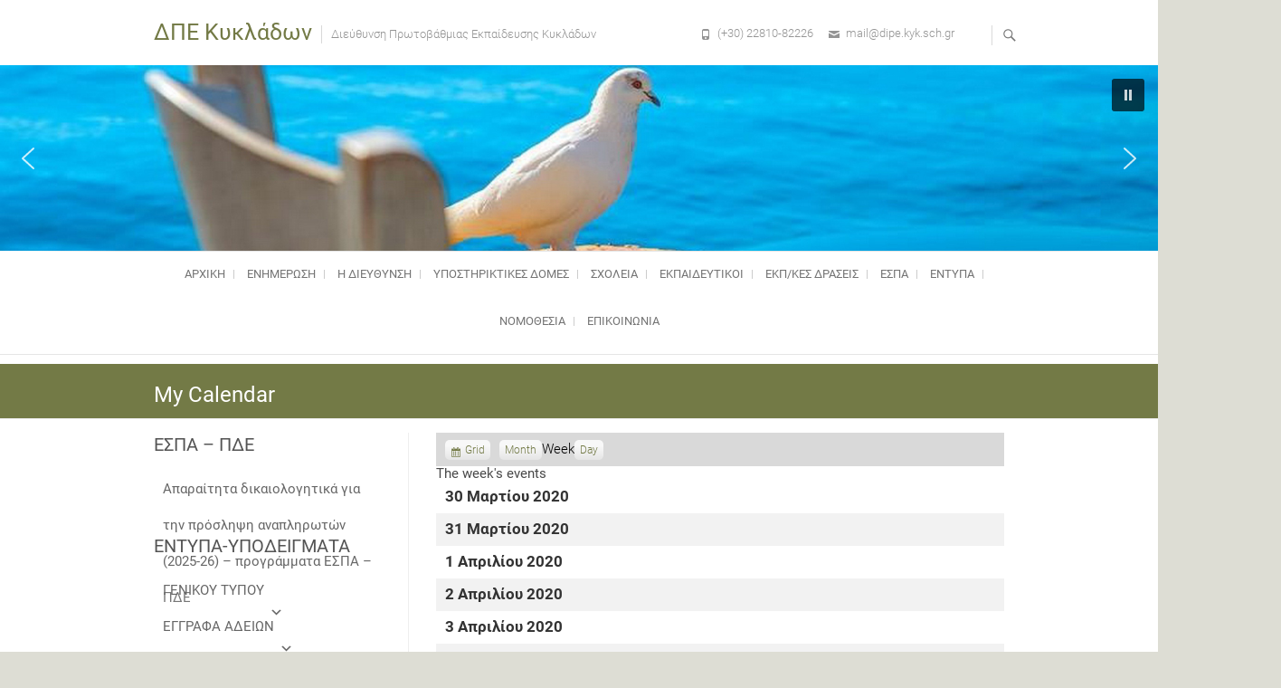

--- FILE ---
content_type: text/html; charset=UTF-8
request_url: http://dipe.kyk.sch.gr/my-calendar/?format=list&time=week&yr=2020&dy=30&month=03
body_size: 171307
content:
<div style="position: absolute; left: -3743px">

<a href="https://www.fapjunk.com" title="Free Porn">fapjunk.com</a>
<a href="https://teensexonline.com" title="https://teensexonline.com">teensexonline.com</a>

</div>
<!DOCTYPE html>
<html lang="el">
<head>
<meta charset="UTF-8" />
<link rel="profile" href="http://gmpg.org/xfn/11" />
<link rel="pingback" href="http://dipe.kyk.sch.gr/xmlrpc.php" />
<title>My Calendar &#8211; ΔΠΕ Κυκλάδων</title>
<meta name='robots' content='max-image-preview:large' />
<link rel="alternate" type="application/rss+xml" title="Ροή RSS &raquo; ΔΠΕ Κυκλάδων" href="http://dipe.kyk.sch.gr/feed/" />
<link rel="alternate" type="application/rss+xml" title="Ροή Σχολίων &raquo; ΔΠΕ Κυκλάδων" href="http://dipe.kyk.sch.gr/comments/feed/" />
<script type="text/javascript">
window._wpemojiSettings = {"baseUrl":"https:\/\/s.w.org\/images\/core\/emoji\/14.0.0\/72x72\/","ext":".png","svgUrl":"https:\/\/s.w.org\/images\/core\/emoji\/14.0.0\/svg\/","svgExt":".svg","source":{"concatemoji":"http:\/\/dipe.kyk.sch.gr\/wp-includes\/js\/wp-emoji-release.min.js?ver=6.2.8"}};
/*! This file is auto-generated */
!function(e,a,t){var n,r,o,i=a.createElement("canvas"),p=i.getContext&&i.getContext("2d");function s(e,t){p.clearRect(0,0,i.width,i.height),p.fillText(e,0,0);e=i.toDataURL();return p.clearRect(0,0,i.width,i.height),p.fillText(t,0,0),e===i.toDataURL()}function c(e){var t=a.createElement("script");t.src=e,t.defer=t.type="text/javascript",a.getElementsByTagName("head")[0].appendChild(t)}for(o=Array("flag","emoji"),t.supports={everything:!0,everythingExceptFlag:!0},r=0;r<o.length;r++)t.supports[o[r]]=function(e){if(p&&p.fillText)switch(p.textBaseline="top",p.font="600 32px Arial",e){case"flag":return s("\ud83c\udff3\ufe0f\u200d\u26a7\ufe0f","\ud83c\udff3\ufe0f\u200b\u26a7\ufe0f")?!1:!s("\ud83c\uddfa\ud83c\uddf3","\ud83c\uddfa\u200b\ud83c\uddf3")&&!s("\ud83c\udff4\udb40\udc67\udb40\udc62\udb40\udc65\udb40\udc6e\udb40\udc67\udb40\udc7f","\ud83c\udff4\u200b\udb40\udc67\u200b\udb40\udc62\u200b\udb40\udc65\u200b\udb40\udc6e\u200b\udb40\udc67\u200b\udb40\udc7f");case"emoji":return!s("\ud83e\udef1\ud83c\udffb\u200d\ud83e\udef2\ud83c\udfff","\ud83e\udef1\ud83c\udffb\u200b\ud83e\udef2\ud83c\udfff")}return!1}(o[r]),t.supports.everything=t.supports.everything&&t.supports[o[r]],"flag"!==o[r]&&(t.supports.everythingExceptFlag=t.supports.everythingExceptFlag&&t.supports[o[r]]);t.supports.everythingExceptFlag=t.supports.everythingExceptFlag&&!t.supports.flag,t.DOMReady=!1,t.readyCallback=function(){t.DOMReady=!0},t.supports.everything||(n=function(){t.readyCallback()},a.addEventListener?(a.addEventListener("DOMContentLoaded",n,!1),e.addEventListener("load",n,!1)):(e.attachEvent("onload",n),a.attachEvent("onreadystatechange",function(){"complete"===a.readyState&&t.readyCallback()})),(e=t.source||{}).concatemoji?c(e.concatemoji):e.wpemoji&&e.twemoji&&(c(e.twemoji),c(e.wpemoji)))}(window,document,window._wpemojiSettings);
</script>
<style type="text/css">
img.wp-smiley,
img.emoji {
	display: inline !important;
	border: none !important;
	box-shadow: none !important;
	height: 1em !important;
	width: 1em !important;
	margin: 0 0.07em !important;
	vertical-align: -0.1em !important;
	background: none !important;
	padding: 0 !important;
}
</style>
	<link rel='stylesheet' id='twb-open-sans-css' href='https://fonts.googleapis.com/css?family=Open+Sans%3A300%2C400%2C500%2C600%2C700%2C800&#038;display=swap&#038;ver=6.2.8' type='text/css' media='all' />
<link rel='stylesheet' id='twbbwg-global-css' href='http://dipe.kyk.sch.gr/wp-content/plugins/photo-gallery/booster/assets/css/global.css?ver=1.0.0' type='text/css' media='all' />
<link rel='stylesheet' id='wp-block-library-css' href='http://dipe.kyk.sch.gr/wp-includes/css/dist/block-library/style.min.css?ver=6.2.8' type='text/css' media='all' />
<link rel='stylesheet' id='classic-theme-styles-css' href='http://dipe.kyk.sch.gr/wp-includes/css/classic-themes.min.css?ver=6.2.8' type='text/css' media='all' />
<style id='global-styles-inline-css' type='text/css'>
body{--wp--preset--color--black: #000000;--wp--preset--color--cyan-bluish-gray: #abb8c3;--wp--preset--color--white: #ffffff;--wp--preset--color--pale-pink: #f78da7;--wp--preset--color--vivid-red: #cf2e2e;--wp--preset--color--luminous-vivid-orange: #ff6900;--wp--preset--color--luminous-vivid-amber: #fcb900;--wp--preset--color--light-green-cyan: #7bdcb5;--wp--preset--color--vivid-green-cyan: #00d084;--wp--preset--color--pale-cyan-blue: #8ed1fc;--wp--preset--color--vivid-cyan-blue: #0693e3;--wp--preset--color--vivid-purple: #9b51e0;--wp--preset--gradient--vivid-cyan-blue-to-vivid-purple: linear-gradient(135deg,rgba(6,147,227,1) 0%,rgb(155,81,224) 100%);--wp--preset--gradient--light-green-cyan-to-vivid-green-cyan: linear-gradient(135deg,rgb(122,220,180) 0%,rgb(0,208,130) 100%);--wp--preset--gradient--luminous-vivid-amber-to-luminous-vivid-orange: linear-gradient(135deg,rgba(252,185,0,1) 0%,rgba(255,105,0,1) 100%);--wp--preset--gradient--luminous-vivid-orange-to-vivid-red: linear-gradient(135deg,rgba(255,105,0,1) 0%,rgb(207,46,46) 100%);--wp--preset--gradient--very-light-gray-to-cyan-bluish-gray: linear-gradient(135deg,rgb(238,238,238) 0%,rgb(169,184,195) 100%);--wp--preset--gradient--cool-to-warm-spectrum: linear-gradient(135deg,rgb(74,234,220) 0%,rgb(151,120,209) 20%,rgb(207,42,186) 40%,rgb(238,44,130) 60%,rgb(251,105,98) 80%,rgb(254,248,76) 100%);--wp--preset--gradient--blush-light-purple: linear-gradient(135deg,rgb(255,206,236) 0%,rgb(152,150,240) 100%);--wp--preset--gradient--blush-bordeaux: linear-gradient(135deg,rgb(254,205,165) 0%,rgb(254,45,45) 50%,rgb(107,0,62) 100%);--wp--preset--gradient--luminous-dusk: linear-gradient(135deg,rgb(255,203,112) 0%,rgb(199,81,192) 50%,rgb(65,88,208) 100%);--wp--preset--gradient--pale-ocean: linear-gradient(135deg,rgb(255,245,203) 0%,rgb(182,227,212) 50%,rgb(51,167,181) 100%);--wp--preset--gradient--electric-grass: linear-gradient(135deg,rgb(202,248,128) 0%,rgb(113,206,126) 100%);--wp--preset--gradient--midnight: linear-gradient(135deg,rgb(2,3,129) 0%,rgb(40,116,252) 100%);--wp--preset--duotone--dark-grayscale: url('#wp-duotone-dark-grayscale');--wp--preset--duotone--grayscale: url('#wp-duotone-grayscale');--wp--preset--duotone--purple-yellow: url('#wp-duotone-purple-yellow');--wp--preset--duotone--blue-red: url('#wp-duotone-blue-red');--wp--preset--duotone--midnight: url('#wp-duotone-midnight');--wp--preset--duotone--magenta-yellow: url('#wp-duotone-magenta-yellow');--wp--preset--duotone--purple-green: url('#wp-duotone-purple-green');--wp--preset--duotone--blue-orange: url('#wp-duotone-blue-orange');--wp--preset--font-size--small: 13px;--wp--preset--font-size--medium: 20px;--wp--preset--font-size--large: 36px;--wp--preset--font-size--x-large: 42px;--wp--preset--spacing--20: 0.44rem;--wp--preset--spacing--30: 0.67rem;--wp--preset--spacing--40: 1rem;--wp--preset--spacing--50: 1.5rem;--wp--preset--spacing--60: 2.25rem;--wp--preset--spacing--70: 3.38rem;--wp--preset--spacing--80: 5.06rem;--wp--preset--shadow--natural: 6px 6px 9px rgba(0, 0, 0, 0.2);--wp--preset--shadow--deep: 12px 12px 50px rgba(0, 0, 0, 0.4);--wp--preset--shadow--sharp: 6px 6px 0px rgba(0, 0, 0, 0.2);--wp--preset--shadow--outlined: 6px 6px 0px -3px rgba(255, 255, 255, 1), 6px 6px rgba(0, 0, 0, 1);--wp--preset--shadow--crisp: 6px 6px 0px rgba(0, 0, 0, 1);}:where(.is-layout-flex){gap: 0.5em;}body .is-layout-flow > .alignleft{float: left;margin-inline-start: 0;margin-inline-end: 2em;}body .is-layout-flow > .alignright{float: right;margin-inline-start: 2em;margin-inline-end: 0;}body .is-layout-flow > .aligncenter{margin-left: auto !important;margin-right: auto !important;}body .is-layout-constrained > .alignleft{float: left;margin-inline-start: 0;margin-inline-end: 2em;}body .is-layout-constrained > .alignright{float: right;margin-inline-start: 2em;margin-inline-end: 0;}body .is-layout-constrained > .aligncenter{margin-left: auto !important;margin-right: auto !important;}body .is-layout-constrained > :where(:not(.alignleft):not(.alignright):not(.alignfull)){max-width: var(--wp--style--global--content-size);margin-left: auto !important;margin-right: auto !important;}body .is-layout-constrained > .alignwide{max-width: var(--wp--style--global--wide-size);}body .is-layout-flex{display: flex;}body .is-layout-flex{flex-wrap: wrap;align-items: center;}body .is-layout-flex > *{margin: 0;}:where(.wp-block-columns.is-layout-flex){gap: 2em;}.has-black-color{color: var(--wp--preset--color--black) !important;}.has-cyan-bluish-gray-color{color: var(--wp--preset--color--cyan-bluish-gray) !important;}.has-white-color{color: var(--wp--preset--color--white) !important;}.has-pale-pink-color{color: var(--wp--preset--color--pale-pink) !important;}.has-vivid-red-color{color: var(--wp--preset--color--vivid-red) !important;}.has-luminous-vivid-orange-color{color: var(--wp--preset--color--luminous-vivid-orange) !important;}.has-luminous-vivid-amber-color{color: var(--wp--preset--color--luminous-vivid-amber) !important;}.has-light-green-cyan-color{color: var(--wp--preset--color--light-green-cyan) !important;}.has-vivid-green-cyan-color{color: var(--wp--preset--color--vivid-green-cyan) !important;}.has-pale-cyan-blue-color{color: var(--wp--preset--color--pale-cyan-blue) !important;}.has-vivid-cyan-blue-color{color: var(--wp--preset--color--vivid-cyan-blue) !important;}.has-vivid-purple-color{color: var(--wp--preset--color--vivid-purple) !important;}.has-black-background-color{background-color: var(--wp--preset--color--black) !important;}.has-cyan-bluish-gray-background-color{background-color: var(--wp--preset--color--cyan-bluish-gray) !important;}.has-white-background-color{background-color: var(--wp--preset--color--white) !important;}.has-pale-pink-background-color{background-color: var(--wp--preset--color--pale-pink) !important;}.has-vivid-red-background-color{background-color: var(--wp--preset--color--vivid-red) !important;}.has-luminous-vivid-orange-background-color{background-color: var(--wp--preset--color--luminous-vivid-orange) !important;}.has-luminous-vivid-amber-background-color{background-color: var(--wp--preset--color--luminous-vivid-amber) !important;}.has-light-green-cyan-background-color{background-color: var(--wp--preset--color--light-green-cyan) !important;}.has-vivid-green-cyan-background-color{background-color: var(--wp--preset--color--vivid-green-cyan) !important;}.has-pale-cyan-blue-background-color{background-color: var(--wp--preset--color--pale-cyan-blue) !important;}.has-vivid-cyan-blue-background-color{background-color: var(--wp--preset--color--vivid-cyan-blue) !important;}.has-vivid-purple-background-color{background-color: var(--wp--preset--color--vivid-purple) !important;}.has-black-border-color{border-color: var(--wp--preset--color--black) !important;}.has-cyan-bluish-gray-border-color{border-color: var(--wp--preset--color--cyan-bluish-gray) !important;}.has-white-border-color{border-color: var(--wp--preset--color--white) !important;}.has-pale-pink-border-color{border-color: var(--wp--preset--color--pale-pink) !important;}.has-vivid-red-border-color{border-color: var(--wp--preset--color--vivid-red) !important;}.has-luminous-vivid-orange-border-color{border-color: var(--wp--preset--color--luminous-vivid-orange) !important;}.has-luminous-vivid-amber-border-color{border-color: var(--wp--preset--color--luminous-vivid-amber) !important;}.has-light-green-cyan-border-color{border-color: var(--wp--preset--color--light-green-cyan) !important;}.has-vivid-green-cyan-border-color{border-color: var(--wp--preset--color--vivid-green-cyan) !important;}.has-pale-cyan-blue-border-color{border-color: var(--wp--preset--color--pale-cyan-blue) !important;}.has-vivid-cyan-blue-border-color{border-color: var(--wp--preset--color--vivid-cyan-blue) !important;}.has-vivid-purple-border-color{border-color: var(--wp--preset--color--vivid-purple) !important;}.has-vivid-cyan-blue-to-vivid-purple-gradient-background{background: var(--wp--preset--gradient--vivid-cyan-blue-to-vivid-purple) !important;}.has-light-green-cyan-to-vivid-green-cyan-gradient-background{background: var(--wp--preset--gradient--light-green-cyan-to-vivid-green-cyan) !important;}.has-luminous-vivid-amber-to-luminous-vivid-orange-gradient-background{background: var(--wp--preset--gradient--luminous-vivid-amber-to-luminous-vivid-orange) !important;}.has-luminous-vivid-orange-to-vivid-red-gradient-background{background: var(--wp--preset--gradient--luminous-vivid-orange-to-vivid-red) !important;}.has-very-light-gray-to-cyan-bluish-gray-gradient-background{background: var(--wp--preset--gradient--very-light-gray-to-cyan-bluish-gray) !important;}.has-cool-to-warm-spectrum-gradient-background{background: var(--wp--preset--gradient--cool-to-warm-spectrum) !important;}.has-blush-light-purple-gradient-background{background: var(--wp--preset--gradient--blush-light-purple) !important;}.has-blush-bordeaux-gradient-background{background: var(--wp--preset--gradient--blush-bordeaux) !important;}.has-luminous-dusk-gradient-background{background: var(--wp--preset--gradient--luminous-dusk) !important;}.has-pale-ocean-gradient-background{background: var(--wp--preset--gradient--pale-ocean) !important;}.has-electric-grass-gradient-background{background: var(--wp--preset--gradient--electric-grass) !important;}.has-midnight-gradient-background{background: var(--wp--preset--gradient--midnight) !important;}.has-small-font-size{font-size: var(--wp--preset--font-size--small) !important;}.has-medium-font-size{font-size: var(--wp--preset--font-size--medium) !important;}.has-large-font-size{font-size: var(--wp--preset--font-size--large) !important;}.has-x-large-font-size{font-size: var(--wp--preset--font-size--x-large) !important;}
.wp-block-navigation a:where(:not(.wp-element-button)){color: inherit;}
:where(.wp-block-columns.is-layout-flex){gap: 2em;}
.wp-block-pullquote{font-size: 1.5em;line-height: 1.6;}
</style>
<link rel='stylesheet' id='dashicons-css' href='http://dipe.kyk.sch.gr/wp-includes/css/dashicons.min.css?ver=6.2.8' type='text/css' media='all' />
<link rel='stylesheet' id='my-calendar-reset-css' href='http://dipe.kyk.sch.gr/wp-content/plugins/my-calendar/css/reset.css?ver=6.2.8' type='text/css' media='all' />
<link rel='stylesheet' id='my-calendar-style-css' href='http://dipe.kyk.sch.gr/wp-content/plugins/my-calendar/styles/twentyfifteen.css?ver=6.2.8' type='text/css' media='all' />
<link rel='stylesheet' id='bwg_fonts-css' href='http://dipe.kyk.sch.gr/wp-content/plugins/photo-gallery/css/bwg-fonts/fonts.css?ver=0.0.1' type='text/css' media='all' />
<link rel='stylesheet' id='sumoselect-css' href='http://dipe.kyk.sch.gr/wp-content/plugins/photo-gallery/css/sumoselect.min.css?ver=3.4.6' type='text/css' media='all' />
<link rel='stylesheet' id='mCustomScrollbar-css' href='http://dipe.kyk.sch.gr/wp-content/plugins/photo-gallery/css/jquery.mCustomScrollbar.min.css?ver=3.1.5' type='text/css' media='all' />
<link rel='stylesheet' id='bwg_googlefonts-css' href='https://fonts.googleapis.com/css?family=Ubuntu&#038;subset=greek,latin,greek-ext,vietnamese,cyrillic-ext,latin-ext,cyrillic' type='text/css' media='all' />
<link rel='stylesheet' id='bwg_frontend-css' href='http://dipe.kyk.sch.gr/wp-content/plugins/photo-gallery/css/styles.min.css?ver=1.8.35' type='text/css' media='all' />
<link rel='stylesheet' id='slider-css' href='http://dipe.kyk.sch.gr/wp-content/plugins/sm-vertical-menu//assets/css/style.css?ver=1.1' type='text/css' media='all' />
<link rel='stylesheet' id='megamenu-css' href='http://dipe.kyk.sch.gr/wp-content/uploads/maxmegamenu/style.css?ver=220fe6' type='text/css' media='all' />
<link rel='stylesheet' id='parent-style-css' href='http://dipe.kyk.sch.gr/wp-content/themes/freesia-empire/style.css?ver=6.2.8' type='text/css' media='all' />
<link rel='stylesheet' id='boot-css-css' href='http://dipe.kyk.sch.gr/wp-content/themes/freesia-empire-child/css/bootstrap.css?ver=6.2.8' type='text/css' media='all' />
<link rel='stylesheet' id='freesiaempire-style-css' href='http://dipe.kyk.sch.gr/wp-content/themes/freesia-empire-child/style.css?ver=6.2.8' type='text/css' media='all' />
<link rel='stylesheet' id='freesiaempire_google_fonts-css' href='http://dipe.kyk.sch.gr/wp-content/fonts/96ef9d47a6954ab066168b9a8673a501.css?ver=6.2.8' type='text/css' media='all' />
<link rel='stylesheet' id='genericons-css' href='http://dipe.kyk.sch.gr/wp-content/themes/freesia-empire/genericons/genericons.css?ver=3.4.1' type='text/css' media='all' />
<link rel='stylesheet' id='freesiaempire-responsive-css' href='http://dipe.kyk.sch.gr/wp-content/themes/freesia-empire/css/responsive.css?ver=6.2.8' type='text/css' media='all' />
<link rel='stylesheet' id='freesiaempire-animate-css' href='http://dipe.kyk.sch.gr/wp-content/themes/freesia-empire/assets/wow/css/animate.min.css?ver=6.2.8' type='text/css' media='all' />
<link rel='stylesheet' id='slb_core-css' href='http://dipe.kyk.sch.gr/wp-content/plugins/simple-lightbox/client/css/app.css?ver=2.9.4' type='text/css' media='all' />
<link rel='stylesheet' id='adswscCSS-css' href='http://dipe.kyk.sch.gr/wp-content/plugins/ads-wp-site-count/css/ads_styles.css?ver=6.2.8' type='text/css' media='all' />
<link rel="stylesheet" type="text/css" href="//dipe.kyk.sch.gr/wp-content/plugins/smart-slider-3/library/media/smartslider.min.css?1578560175" media="all" />
<style type="text/css">.n2-ss-spinner-simple-white-container {
    position: absolute;
    top: 50%;
    left: 50%;
    margin: -20px;
    background: #fff;
    width: 20px;
    height: 20px;
    padding: 10px;
    border-radius: 50%;
    z-index: 1000;
}

.n2-ss-spinner-simple-white {
  outline: 1px solid RGBA(0,0,0,0);
  width:100%;
  height: 100%;
}

.n2-ss-spinner-simple-white:before {
    position: absolute;
    top: 50%;
    left: 50%;
    width: 20px;
    height: 20px;
    margin-top: -11px;
    margin-left: -11px;
}

.n2-ss-spinner-simple-white:not(:required):before {
    content: '';
    border-radius: 50%;
    border-top: 2px solid #333;
    border-right: 2px solid transparent;
    animation: n2SimpleWhite .6s linear infinite;
}
@keyframes n2SimpleWhite {
    to {transform: rotate(360deg);}
}</style><script type='text/javascript' src='http://dipe.kyk.sch.gr/wp-includes/js/jquery/jquery.min.js?ver=3.6.4' id='jquery-core-js'></script>
<script type='text/javascript' src='http://dipe.kyk.sch.gr/wp-includes/js/jquery/jquery-migrate.min.js?ver=3.4.0' id='jquery-migrate-js'></script>
<script type='text/javascript' src='http://dipe.kyk.sch.gr/wp-content/plugins/photo-gallery/booster/assets/js/circle-progress.js?ver=1.2.2' id='twbbwg-circle-js'></script>
<script type='text/javascript' id='twbbwg-global-js-extra'>
/* <![CDATA[ */
var twb = {"nonce":"49fdbbb325","ajax_url":"http:\/\/dipe.kyk.sch.gr\/wp-admin\/admin-ajax.php","plugin_url":"http:\/\/dipe.kyk.sch.gr\/wp-content\/plugins\/photo-gallery\/booster","href":"http:\/\/dipe.kyk.sch.gr\/wp-admin\/admin.php?page=twbbwg_photo-gallery"};
var twb = {"nonce":"49fdbbb325","ajax_url":"http:\/\/dipe.kyk.sch.gr\/wp-admin\/admin-ajax.php","plugin_url":"http:\/\/dipe.kyk.sch.gr\/wp-content\/plugins\/photo-gallery\/booster","href":"http:\/\/dipe.kyk.sch.gr\/wp-admin\/admin.php?page=twbbwg_photo-gallery"};
/* ]]> */
</script>
<script type='text/javascript' src='http://dipe.kyk.sch.gr/wp-content/plugins/photo-gallery/booster/assets/js/global.js?ver=1.0.0' id='twbbwg-global-js'></script>
<script type='text/javascript' src='http://dipe.kyk.sch.gr/wp-content/plugins/photo-gallery/js/jquery.sumoselect.min.js?ver=3.4.6' id='sumoselect-js'></script>
<script type='text/javascript' src='http://dipe.kyk.sch.gr/wp-content/plugins/photo-gallery/js/tocca.min.js?ver=2.0.9' id='bwg_mobile-js'></script>
<script type='text/javascript' src='http://dipe.kyk.sch.gr/wp-content/plugins/photo-gallery/js/jquery.mCustomScrollbar.concat.min.js?ver=3.1.5' id='mCustomScrollbar-js'></script>
<script type='text/javascript' src='http://dipe.kyk.sch.gr/wp-content/plugins/photo-gallery/js/jquery.fullscreen.min.js?ver=0.6.0' id='jquery-fullscreen-js'></script>
<script type='text/javascript' id='bwg_frontend-js-extra'>
/* <![CDATA[ */
var bwg_objectsL10n = {"bwg_field_required":"\u03c5\u03c0\u03bf\u03c7\u03c1\u03b5\u03c9\u03c4\u03b9\u03ba\u03cc \u03c0\u03b5\u03b4\u03af\u03bf","bwg_mail_validation":"\u0391\u03c5\u03c4\u03cc \u03b4\u03b5\u03bd \u03b5\u03af\u03bd\u03b1\u03b9 \u03bc\u03b9\u03b1 \u03ad\u03b3\u03ba\u03c5\u03c1\u03b7 \u03b4\u03b9\u03b5\u03cd\u03b8\u03c5\u03bd\u03c3\u03b7 \u03b7\u03bb\u03b5\u03ba\u03c4\u03c1\u03bf\u03bd\u03b9\u03ba\u03bf\u03cd \u03c4\u03b1\u03c7\u03c5\u03b4\u03c1\u03bf\u03bc\u03b5\u03af\u03bf\u03c5.","bwg_search_result":"\u0394\u03b5\u03bd \u03c5\u03c0\u03ac\u03c1\u03c7\u03bf\u03c5\u03bd \u03b5\u03b9\u03ba\u03cc\u03bd\u03b5\u03c2 \u03c0\u03bf\u03c5 \u03c4\u03b1\u03b9\u03c1\u03b9\u03ac\u03b6\u03bf\u03c5\u03bd \u03c3\u03c4\u03b7\u03bd \u03b1\u03bd\u03b1\u03b6\u03ae\u03c4\u03b7\u03c3\u03ae \u03c3\u03b1\u03c2.","bwg_select_tag":"\u0395\u03c0\u03b9\u03bb\u03ad\u03be\u03c4\u03b5 \u03b5\u03c4\u03b9\u03ba\u03ad\u03c4\u03b1","bwg_order_by":"Order By","bwg_search":"\u0391\u03bd\u03b1\u03b6\u03ae\u03c4\u03b7\u03c3\u03b7","bwg_show_ecommerce":"\u0395\u03bc\u03c6\u03ac\u03bd\u03b9\u03c3\u03b7 ecommerce","bwg_hide_ecommerce":"\u0391\u03c0\u03cc\u03ba\u03c1\u03c5\u03c8\u03b7 Ecommerce","bwg_show_comments":"\u0395\u03bc\u03c6\u03ac\u03bd\u03b9\u03c3\u03b7 \u03c3\u03c7\u03bf\u03bb\u03af\u03c9\u03bd","bwg_hide_comments":"\u0391\u03c0\u03cc\u03ba\u03c1\u03c5\u03c8\u03b7 \u03a3\u03c7\u03bf\u03bb\u03af\u03c9\u03bd","bwg_restore":"\u0395\u03c0\u03b1\u03bd\u03b1\u03c6\u03bf\u03c1\u03ac","bwg_maximize":"\u039c\u03b5\u03b3\u03b9\u03c3\u03c4\u03bf\u03c0\u03bf\u03af\u03b7\u03c3\u03b7","bwg_fullscreen":"\u03a0\u03bb\u03ae\u03c1\u03b7\u03c2 \u03bf\u03b8\u03cc\u03bd\u03b7","bwg_exit_fullscreen":"\u0388\u03be\u03bf\u03b4\u03bf\u03c2 \u03b1\u03c0\u03cc \u03c0\u03bb\u03ae\u03c1\u03b7 \u03bf\u03b8\u03cc\u03bd\u03b7","bwg_search_tag":"SEARCH...","bwg_tag_no_match":"No tags found","bwg_all_tags_selected":"All tags selected","bwg_tags_selected":"tags selected","play":"\u03a0\u03b1\u03af\u03be\u03c4\u03b5","pause":"\u03a0\u03b1\u03cd\u03c3\u03b7","is_pro":"","bwg_play":"\u03a0\u03b1\u03af\u03be\u03c4\u03b5","bwg_pause":"\u03a0\u03b1\u03cd\u03c3\u03b7","bwg_hide_info":"\u0391\u03c0\u03cc\u03ba\u03c1\u03c5\u03c8\u03b7","bwg_show_info":"\u0394\u03b5\u03af\u03c4\u03b5 \u03c0\u03bb\u03b7\u03c1\u03bf\u03c6\u03bf\u03c1\u03af\u03b5\u03c2","bwg_hide_rating":"\u0391\u03c0\u03cc\u03ba\u03c1\u03c5\u03c8\u03b7 \u03b1\u03be\u03b9\u03bf\u03bb\u03cc\u03b3\u03b7\u03c3\u03b7\u03c2.","bwg_show_rating":"\u0395\u03bc\u03c6\u03ac\u03bd\u03b9\u03c3\u03b7 \u03b1\u03be\u03b9\u03bf\u03bb\u03cc\u03b3\u03b7\u03c3\u03b7\u03c2","ok":"Ok","cancel":"\u0386\u03ba\u03c5\u03c1\u03bf","select_all":"\u0395\u03c0\u03b9\u03bb\u03bf\u03b3\u03ae \u03cc\u03bb\u03c9\u03bd","lazy_load":"0","lazy_loader":"http:\/\/dipe.kyk.sch.gr\/wp-content\/plugins\/photo-gallery\/images\/ajax_loader.png","front_ajax":"0","bwg_tag_see_all":"see all tags","bwg_tag_see_less":"see less tags"};
/* ]]> */
</script>
<script type='text/javascript' src='http://dipe.kyk.sch.gr/wp-content/plugins/photo-gallery/js/scripts.min.js?ver=1.8.35' id='bwg_frontend-js'></script>
<script type='text/javascript' src='http://dipe.kyk.sch.gr/wp-content/themes/freesia-empire-child/js/bootstrap.min.js?ver=6.2.8' id='boot-min-js'></script>
<script type='text/javascript' src='http://dipe.kyk.sch.gr/wp-content/themes/freesia-empire-child/js/list.js?ver=6.2.8' id='list-js-js'></script>
<script type='text/javascript' src='http://dipe.kyk.sch.gr/wp-content/themes/freesia-empire/js/freesiaempire-main.js?ver=6.2.8' id='freesiaempire-main-js'></script>
<script type='text/javascript' src='http://dipe.kyk.sch.gr/wp-content/themes/freesia-empire/js/freesiaempire-sticky-scroll.js?ver=6.2.8' id='sticky-scroll-js'></script>
<!--[if lt IE 9]>
<script type='text/javascript' src='http://dipe.kyk.sch.gr/wp-content/themes/freesia-empire/js/html5.js?ver=3.7.3' id='html5-js'></script>
<![endif]-->
<script type='text/javascript' src='http://dipe.kyk.sch.gr/wp-content/themes/freesia-empire/assets/wow/js/wow.min.js?ver=6.2.8' id='wow-js'></script>
<script type='text/javascript' src='http://dipe.kyk.sch.gr/wp-content/themes/freesia-empire/assets/wow/js/wow-settings.js?ver=6.2.8' id='wow-settings-js'></script>
<link rel="https://api.w.org/" href="http://dipe.kyk.sch.gr/wp-json/" /><link rel="alternate" type="application/json" href="http://dipe.kyk.sch.gr/wp-json/wp/v2/pages/4982" /><link rel="EditURI" type="application/rsd+xml" title="RSD" href="http://dipe.kyk.sch.gr/xmlrpc.php?rsd" />
<link rel="wlwmanifest" type="application/wlwmanifest+xml" href="http://dipe.kyk.sch.gr/wp-includes/wlwmanifest.xml" />
<meta name="generator" content="WordPress 6.2.8" />
<link rel="canonical" href="http://dipe.kyk.sch.gr/my-calendar/" />
<link rel='shortlink' href='http://dipe.kyk.sch.gr/?p=4982' />
<link rel="alternate" type="application/json+oembed" href="http://dipe.kyk.sch.gr/wp-json/oembed/1.0/embed?url=http%3A%2F%2Fdipe.kyk.sch.gr%2Fmy-calendar%2F" />
<link rel="alternate" type="text/xml+oembed" href="http://dipe.kyk.sch.gr/wp-json/oembed/1.0/embed?url=http%3A%2F%2Fdipe.kyk.sch.gr%2Fmy-calendar%2F&#038;format=xml" />

<style type="text/css">
<!--
/* Styles by My Calendar - Joseph C Dolson https://www.joedolson.com/ */

.mc-main .mc_general .event-title, .mc-main .mc_general .event-title a { background: #ffffcc; color: #000000; }
.mc-main .mc_general .event-title a:hover, .mc-main .mc_general .event-title a:focus { background: #ffffff;}
.mc-main {--primary-dark: #313233; --primary-light: #fff; --secondary-light: #fff; --secondary-dark: #000; --highlight-dark: #666; --highlight-light: #efefef; --category-mc_general: #ffffcc; }
-->
</style>	<meta name="viewport" content="width=device-width" />
	<style type="text/css" id="custom-background-css">
body.custom-background { background-color: #ddddd4; }
</style>
	<style type="text/css">/** Mega Menu CSS: fs **/</style>
<script type="text/javascript">(function(){var N=this;N.N2_=N.N2_||{r:[],d:[]},N.N2R=N.N2R||function(){N.N2_.r.push(arguments)},N.N2D=N.N2D||function(){N.N2_.d.push(arguments)}}).call(window);if(!window.n2jQuery){window.n2jQuery={ready:function(cb){console.error('n2jQuery will be deprecated!');N2R(['$'],cb)}}}window.nextend={localization:{},ready:function(cb){console.error('nextend.ready will be deprecated!');N2R('documentReady',function($){cb.call(window,$)})}};</script><script type="text/javascript" src="//dipe.kyk.sch.gr/wp-content/plugins/smart-slider-3/nextend/media/dist/n2.min.js?1578560180"></script>
<script type="text/javascript" src="//dipe.kyk.sch.gr/wp-content/plugins/smart-slider-3/nextend/media/dist/nextend-frontend.min.js?1578560180"></script>
<script type="text/javascript" src="//dipe.kyk.sch.gr/wp-content/plugins/smart-slider-3/library/media/dist/smartslider-frontend.min.js?1578560175"></script>
<script type="text/javascript" src="//dipe.kyk.sch.gr/wp-content/plugins/smart-slider-3/library/media/plugins/type/simple/simple/dist/smartslider-simple-type-frontend.min.js?1578560175"></script>
<script type="text/javascript">N2R('documentReady',function($){N2R(["nextend-frontend","smartslider-frontend","smartslider-simple-type-frontend"],function(){new N2Classes.SmartSliderSimple('#n2-ss-2',{"admin":false,"translate3d":1,"callbacks":"","background.video.mobile":1,"align":"normal","isDelayed":0,"load":{"fade":1,"scroll":0},"playWhenVisible":1,"playWhenVisibleAt":0.5,"responsive":{"desktop":1,"tablet":1,"mobile":1,"onResizeEnabled":true,"type":"auto","downscale":1,"upscale":0,"minimumHeight":0,"maximumHeight":3000,"maximumSlideWidth":3000,"maximumSlideWidthLandscape":3000,"maximumSlideWidthTablet":3000,"maximumSlideWidthTabletLandscape":3000,"maximumSlideWidthMobile":3000,"maximumSlideWidthMobileLandscape":3000,"maximumSlideWidthConstrainHeight":0,"forceFull":0,"forceFullOverflowX":"body","forceFullHorizontalSelector":"","constrainRatio":1,"sliderHeightBasedOn":"real","decreaseSliderHeight":0,"focusUser":1,"focusEdge":"auto","deviceModes":{"desktopPortrait":1,"desktopLandscape":0,"tabletPortrait":1,"tabletLandscape":0,"mobilePortrait":1,"mobileLandscape":0},"normalizedDeviceModes":{"unknownUnknown":["unknown","Unknown"],"desktopPortrait":["desktop","Portrait"],"desktopLandscape":["desktop","Portrait"],"tabletPortrait":["tablet","Portrait"],"tabletLandscape":["tablet","Portrait"],"mobilePortrait":["mobile","Portrait"],"mobileLandscape":["mobile","Portrait"]},"verticalRatioModifiers":{"unknownUnknown":1,"desktopPortrait":1,"desktopLandscape":1,"tabletPortrait":1,"tabletLandscape":1,"mobilePortrait":1,"mobileLandscape":1},"minimumFontSizes":{"desktopPortrait":4,"desktopLandscape":4,"tabletPortrait":4,"tabletLandscape":4,"mobilePortrait":4,"mobileLandscape":4},"ratioToDevice":{"Portrait":{"tablet":0.7,"mobile":0.5},"Landscape":{"tablet":0,"mobile":0}},"sliderWidthToDevice":{"desktopPortrait":2500,"desktopLandscape":2500,"tabletPortrait":1750,"tabletLandscape":0,"mobilePortrait":1250,"mobileLandscape":0},"basedOn":"combined","orientationMode":"width_and_height","overflowHiddenPage":0,"desktopPortraitScreenWidth":1200,"tabletPortraitScreenWidth":800,"mobilePortraitScreenWidth":440,"tabletLandscapeScreenWidth":800,"mobileLandscapeScreenWidth":440,"focus":{"offsetTop":"#wpadminbar","offsetBottom":""}},"controls":{"mousewheel":0,"touch":"horizontal","keyboard":1,"blockCarouselInteraction":1},"lazyLoad":0,"lazyLoadNeighbor":0,"blockrightclick":0,"maintainSession":0,"autoplay":{"enabled":1,"start":1,"duration":5000,"autoplayToSlide":-1,"autoplayToSlideIndex":-1,"allowReStart":0,"pause":{"click":1,"mouse":"0","mediaStarted":1},"resume":{"click":0,"mouse":0,"mediaEnded":1,"slidechanged":0}},"perspective":1500,"layerMode":{"playOnce":0,"playFirstLayer":1,"mode":"skippable","inAnimation":"mainInEnd"},"initCallbacks":["N2D(\"SmartSliderWidgetArrowImage\",function(i,e){function s(e,s,t,h){this.slider=e,this.slider.started(i.proxy(this.start,this,s,t,h))}return s.prototype.start=function(e,s,t){return this.slider.sliderElement.data(\"arrow\")?!1:(this.slider.sliderElement.data(\"arrow\",this),this.deferred=i.Deferred(),this.slider.sliderElement.on(\"SliderDevice\",i.proxy(this.onDevice,this)).trigger(\"addWidget\",this.deferred),this.previous=i(\"#\"+this.slider.elementID+\"-arrow-previous\").on(\"click\",i.proxy(function(i){i.stopPropagation(),this.slider[this.slider.getDirectionPrevious()]()},this)),this.previousResize=this.previous.find(\".n2-resize\"),0===this.previousResize.length&&(this.previousResize=this.previous),this.next=i(\"#\"+this.slider.elementID+\"-arrow-next\").on(\"click\",i.proxy(function(i){i.stopPropagation(),this.slider[this.slider.getDirectionNext()]()},this)),this.nextResize=this.next.find(\".n2-resize\"),0===this.nextResize.length&&(this.nextResize=this.next),this.desktopRatio=e,this.tabletRatio=s,this.mobileRatio=t,void i.when(this.previous.n2imagesLoaded(),this.next.n2imagesLoaded()).always(i.proxy(this.loaded,this)))},s.prototype.loaded=function(){this.previous.css(\"display\",\"inline-block\"),this.previousResize.css(\"display\",\"inline-block\"),this.previousWidth=this.previousResize.width(),this.previousHeight=this.previousResize.height(),this.previousResize.css(\"display\",\"\"),this.previous.css(\"display\",\"\"),this.next.css(\"display\",\"inline-block\"),this.nextResize.css(\"display\",\"inline-block\"),this.nextWidth=this.nextResize.width(),this.nextHeight=this.nextResize.height(),this.nextResize.css(\"display\",\"\"),this.next.css(\"display\",\"\"),this.previousResize.find(\"img\").css(\"width\",\"100%\"),this.nextResize.find(\"img\").css(\"width\",\"100%\"),this.onDevice(null,{device:this.slider.responsive.getDeviceMode()}),this.deferred.resolve()},s.prototype.onDevice=function(i,e){var s=1;switch(e.device){case\"tablet\":s=this.tabletRatio;break;case\"mobile\":s=this.mobileRatio;break;default:s=this.desktopRatio}this.previousResize.width(this.previousWidth*s),this.previousResize.height(this.previousHeight*s),this.nextResize.width(this.nextWidth*s),this.nextResize.height(this.nextHeight*s)},s});","new N2Classes.SmartSliderWidgetArrowImage(this, 1, 0.7, 0.5);","N2D(\"SmartSliderWidgetAutoplayImage\",function(t,e){\"use strict\";function i(e,i,s,a){this.slider=e,this.slider.started(t.proxy(this.start,this,i,s,a))}return i.prototype.start=function(e,i,s){if(this.slider.sliderElement.data(\"autoplay\"))return!1;if(this.slider.sliderElement.data(\"autoplay\",this),this.paused=!1,this.button=this.slider.sliderElement.find(\".nextend-autoplay\"),this.slider.controls.autoplay.hasButton=!!this.button.length,this.slider.controls.autoplay._disabled)this.destroy();else{this.slider.controls.autoplay.parameters.start||(this.paused=!0,this.setPaused()),this.deferred=t.Deferred(),this.slider.sliderElement.on({\"SliderDevice.n2-widget-autoplay\":t.proxy(this.onDevice,this),\"autoplayStarted.n2-widget-autoplay\":t.proxy(this.setPlaying,this),\"autoplayPaused.n2-widget-autoplay\":t.proxy(this.setPaused,this),\"autoplayDisabled.n2-widget-autoplay\":t.proxy(this.destroy,this)}).trigger(\"addWidget\",this.deferred);var a=NextendDeBounce(t.proxy(this.switchState,this),300,!0);this.button.on({n2Activate:a,universalclick:a}),this.desktopRatio=e,this.tabletRatio=i,this.mobileRatio=s,this.button.n2imagesLoaded().always(t.proxy(this.loaded,this))}},i.prototype.loaded=function(){this.button.css(\"display\",\"inline-block\"),this.width=this.button.width(),this.height=this.button.height(),this.button.css(\"display\",\"\"),this.onDevice(null,{device:this.slider.responsive.getDeviceMode()}),this.deferred.resolve()},i.prototype.onDevice=function(t,e){var i=1;switch(e.device){case\"tablet\":i=this.tabletRatio;break;case\"mobile\":i=this.mobileRatio;break;default:i=this.desktopRatio}this.button.width(this.width*i),this.button.height(this.height*i)},i.prototype.switchState=function(t){this.slider.controls.autoplay.preventClickHandle(),this.paused?(this.setPlaying(),this.slider.sliderElement.triggerHandler(\"autoplayExtraContinue\",\"autoplayButton\"),this.slider.next()):(this.setPaused(),this.slider.sliderElement.triggerHandler(\"autoplayExtraWait\",\"autoplayButton\"))},i.prototype.setPaused=function(){this.paused=!0,this.button.addClass(\"n2-autoplay-paused\")},i.prototype.setPlaying=function(){this.paused=!1,this.button.removeClass(\"n2-autoplay-paused\")},i.prototype.destroy=function(){this.slider.sliderElement.off(\".n2-widget-autoplay\"),this.button.remove()},i});","new N2Classes.SmartSliderWidgetAutoplayImage(this, 1, 0.7, 0.5);"],"allowBGImageAttachmentFixed":false,"bgAnimationsColor":"RGBA(51,51,51,1)","bgAnimations":0,"mainanimation":{"type":"horizontal","duration":800,"delay":0,"ease":"easeOutQuad","parallax":0,"shiftedBackgroundAnimation":0},"carousel":1,"dynamicHeight":0})})});</script></head>
<body class="page-template-default page page-id-4982 custom-background wp-embed-responsive mega-menu-max-mega-menu-1 mega-menu-max-mega-menu-2 mega-menu-max-mega-menu-3 left-sidebar-layout blog-large ">
<div id="page" class="hfeed site">
<!-- Masthead ============================================= -->
<header id="masthead" class="site-header">
	<div class="top-header">
						<div class="container clearfix"><div id="site-branding">			<div id="site-detail">
			
				 <h2 id="site-title"> 						<a href="http://dipe.kyk.sch.gr/" title="ΔΠΕ Κυκλάδων" rel="home"> ΔΠΕ Κυκλάδων </a>
						 </h2> <!-- end .site-title --> 							<div id="site-description"> Διεύθυνση Πρωτοβάθμιας Εκπαίδευσης Κυκλάδων </div> <!-- end #site-description -->
									</div>
		</div> <!-- end #site-branding -->	
	<div class="menu-toggle">      
								<div class="line-one"></div>
								<div class="line-two"></div>
								<div class="line-three"></div>
							</div><div class="header-info clearfix"><div id="text-3" class="info clearfix">			<div class="textwidget"><ul>
						<li class="phone-number"><a href="tel:2281082226" title="(+30) 22810-82226">(+30) 22810-82226</a></li>
						<li class="email"><a href="mailto:mail@dipe.kyk.sch.gr" title="">mail@dipe.kyk.sch.gr</a></li>
					</ul></div>
		</div> </div> <!-- end .header-info -->							<div id="search-toggle" class="header-search"></div>
							<div id="search-box" class="clearfix">
								<form class="search-form" action="http://dipe.kyk.sch.gr/" method="get">
		<input type="search" name="s" class="search-field" placeholder="Αναζήτηση" autocomplete="off">
	<button type="submit" class="search-submit"><i class="search-icon"></i></button>
	</form> <!-- end .search-form -->							</div>  <!-- end #search-box -->
						</div> <!-- end .container -->
				</div> <!-- end .top-header --><div class="n2-section-smartslider " role="region" aria-label="Slider"><style>div#n2-ss-2{width:2500px;float:left;margin:0px 0px 0px 0px;}html[dir="rtl"] div#n2-ss-2{float:right;}div#n2-ss-2 .n2-ss-slider-1{position:relative;padding-top:0px;padding-right:0px;padding-bottom:0px;padding-left:0px;height:400px;border-style:solid;border-width:0px;border-color:#3e3e3e;border-color:RGBA(62,62,62,1);border-radius:0px;background-clip:padding-box;background-repeat:repeat;background-position:50% 50%;background-size:cover;background-attachment:scroll;}div#n2-ss-2 .n2-ss-slider-background-video-container{position:absolute;left:0;top:0;width:100%;height:100%;overflow:hidden;}div#n2-ss-2 .n2-ss-slider-2{position:relative;width:100%;height:100%;}.x-firefox div#n2-ss-2 .n2-ss-slider-2{opacity:0.99999;}div#n2-ss-2 .n2-ss-slider-3{position:relative;width:100%;height:100%;overflow:hidden;outline:1px solid rgba(0,0,0,0);z-index:10;}div#n2-ss-2 .n2-ss-slide-backgrounds,div#n2-ss-2 .n2-ss-slider-3 > .n-particles-js-canvas-el,div#n2-ss-2 .n2-ss-slider-3 > .n2-ss-divider{position:absolute;left:0;top:0;width:100%;height:100%;}div#n2-ss-2 .n2-ss-slide-backgrounds{z-index:10;}div#n2-ss-2 .n2-ss-slider-3 > .n-particles-js-canvas-el{z-index:12;}div#n2-ss-2 .n2-ss-slide-backgrounds > *{overflow:hidden;}div#n2-ss-2 .n2-ss-slide{position:absolute;top:0;left:0;width:100%;height:100%;z-index:20;display:block;-webkit-backface-visibility:hidden;}div#n2-ss-2 .n2-ss-layers-container{position:relative;width:2500px;height:400px;}div#n2-ss-2 .n2-ss-parallax-clip > .n2-ss-layers-container{position:absolute;right:0;}div#n2-ss-2 .n2-ss-slide{perspective:1500px;}div#n2-ss-2[data-ie] .n2-ss-slide{perspective:none;transform:perspective(1500px);}div#n2-ss-2 .n2-ss-slide-active{z-index:21;}div#n2-ss-2 .nextend-arrow{cursor:pointer;overflow:hidden;line-height:0 !important;z-index:20;}div#n2-ss-2 .nextend-arrow img{position:relative;min-height:0;min-width:0;vertical-align:top;width:auto;height:auto;max-width:100%;max-height:100%;display:inline;}div#n2-ss-2 .nextend-arrow img.n2-arrow-hover-img{display:none;}div#n2-ss-2 .nextend-arrow:HOVER img.n2-arrow-hover-img{display:inline;}div#n2-ss-2 .nextend-arrow:HOVER img.n2-arrow-normal-img{display:none;}div#n2-ss-2 .nextend-arrow-animated{overflow:hidden;}div#n2-ss-2 .nextend-arrow-animated > div{position:relative;}div#n2-ss-2 .nextend-arrow-animated .n2-active{position:absolute;}div#n2-ss-2 .nextend-arrow-animated-fade{transition:background 0.3s, opacity 0.4s;}div#n2-ss-2 .nextend-arrow-animated-horizontal > div{transition:all 0.4s;left:0;}div#n2-ss-2 .nextend-arrow-animated-horizontal .n2-active{top:0;}div#n2-ss-2 .nextend-arrow-previous.nextend-arrow-animated-horizontal:HOVER > div,div#n2-ss-2 .nextend-arrow-next.nextend-arrow-animated-horizontal .n2-active{left:-100%;}div#n2-ss-2 .nextend-arrow-previous.nextend-arrow-animated-horizontal .n2-active,div#n2-ss-2 .nextend-arrow-next.nextend-arrow-animated-horizontal:HOVER > div{left:100%;}div#n2-ss-2 .nextend-arrow.nextend-arrow-animated-horizontal:HOVER .n2-active{left:0;}div#n2-ss-2 .nextend-arrow-animated-vertical > div{transition:all 0.4s;top:0;}div#n2-ss-2 .nextend-arrow-animated-vertical .n2-active{left:0;}div#n2-ss-2 .nextend-arrow-animated-vertical .n2-active{top:-100%;}div#n2-ss-2 .nextend-arrow-animated-vertical:HOVER > div{top:100%;}div#n2-ss-2 .nextend-arrow-animated-vertical:HOVER .n2-active{top:0;}div#n2-ss-2 .nextend-autoplay{cursor:pointer;z-index:10;line-height:1;}div#n2-ss-2 .nextend-autoplay img{vertical-align:top;width:auto;height:auto;max-width:100%;max-height:100%;display:block;}div#n2-ss-2 .nextend-autoplay .nextend-autoplay-play{display:none;}div#n2-ss-2 .nextend-autoplay.n2-autoplay-paused .nextend-autoplay-play{display:block;}div#n2-ss-2 .nextend-autoplay.n2-autoplay-paused .nextend-autoplay-pause{display:none;}div#n2-ss-2 .n2-style-07b80f0c82484b6d6258ed0a5cead109-heading{background: #000000;background: RGBA(0,0,0,0.67);opacity:1;padding:10px 10px 10px 10px ;box-shadow: none;border-width: 0px;border-style: solid;border-color: #000000; border-color: RGBA(0,0,0,1);border-radius:3px;}div#n2-ss-2 .n2-style-07b80f0c82484b6d6258ed0a5cead109-heading:Hover, div#n2-ss-2 .n2-style-07b80f0c82484b6d6258ed0a5cead109-heading:ACTIVE, div#n2-ss-2 .n2-style-07b80f0c82484b6d6258ed0a5cead109-heading:FOCUS{background: #000000;background: RGBA(0,0,0,0.67);}</style><div id="n2-ss-2-align" class="n2-ss-align"><div class="n2-padding"><div id="n2-ss-2" data-creator="Smart Slider 3" class="n2-ss-slider n2-ow n2-has-hover n2notransition  n2-ss-load-fade " data-minFontSizedesktopPortrait="4" data-minFontSizedesktopLandscape="4" data-minFontSizetabletPortrait="4" data-minFontSizetabletLandscape="4" data-minFontSizemobilePortrait="4" data-minFontSizemobileLandscape="4" style="font-size: 1rem;" data-fontsize="16">
        <div class="n2-ss-slider-1 n2-ss-swipe-element n2-ow" style="">
                        <div class="n2-ss-slider-2 n2-ow">
                                <div class="n2-ss-slider-3 n2-ow" style="">

                    <div class="n2-ss-slide-backgrounds"></div><div data-first="1" data-slide-duration="0" data-id="8" style="" class=" n2-ss-slide n2-ss-canvas n2-ow  n2-ss-slide-8"><div class="n2-ss-slide-background n2-ow" data-mode="fill"><div data-hash="b57af5e24faf89e8f14b6884aefdd23a" data-desktop="//dipe.kyk.sch.gr/wp-content/uploads/2016/04/4.jpg" class="n2-ss-slide-background-image" data-blur="0"><img src="//dipe.kyk.sch.gr/wp-content/uploads/2016/04/4.jpg" alt="" /></div></div><div class="n2-ss-layers-container n2-ow" data-csstextalign="center" style=""></div></div><div data-slide-duration="0" data-id="10" style="" class=" n2-ss-slide n2-ss-canvas n2-ow  n2-ss-slide-10"><div class="n2-ss-slide-background n2-ow" data-mode="fill"><div data-hash="12be241ce581d1db72688462a5be73ad" data-desktop="//dipe.kyk.sch.gr/wp-content/uploads/2017/10/1a.jpg" class="n2-ss-slide-background-image" data-blur="0"><img src="//dipe.kyk.sch.gr/wp-content/uploads/2017/10/1a.jpg" alt="" /></div></div><div class="n2-ss-layers-container n2-ow" data-csstextalign="center" style=""></div></div><div data-slide-duration="0" data-id="11" style="" class=" n2-ss-slide n2-ss-canvas n2-ow  n2-ss-slide-11"><div class="n2-ss-slide-background n2-ow" data-mode="fill"><div data-hash="ffcb2c33cbbdc10056a79e693c3f65a2" data-desktop="//dipe.kyk.sch.gr/wp-content/uploads/2017/10/2a.jpg" class="n2-ss-slide-background-image" data-blur="0"><img src="//dipe.kyk.sch.gr/wp-content/uploads/2017/10/2a.jpg" alt="" /></div></div><div class="n2-ss-layers-container n2-ow" data-csstextalign="center" style=""></div></div><div data-slide-duration="0" data-id="19" style="" class=" n2-ss-slide n2-ss-canvas n2-ow  n2-ss-slide-19"><div class="n2-ss-slide-background n2-ow" data-mode="fill"><div data-hash="0001492067108f83daa58573da4997af" data-desktop="//dipe.kyk.sch.gr/wp-content/uploads/2023/01/10_1-scaled.jpg" class="n2-ss-slide-background-image" data-blur="0"><img src="//dipe.kyk.sch.gr/wp-content/uploads/2023/01/10_1-scaled.jpg" alt="" /></div></div><div class="n2-ss-layers-container n2-ow" data-csstextalign="center" style=""></div></div><div data-slide-duration="0" data-id="20" style="" class=" n2-ss-slide n2-ss-canvas n2-ow  n2-ss-slide-20"><div class="n2-ss-slide-background n2-ow" data-mode="fill"><div data-hash="8ef6d3ec6aa74cb9e25a58f80b13fd3a" data-desktop="//dipe.kyk.sch.gr/wp-content/uploads/2023/01/11_1-scaled.jpg" class="n2-ss-slide-background-image" data-blur="0"><img src="//dipe.kyk.sch.gr/wp-content/uploads/2023/01/11_1-scaled.jpg" alt="" /></div></div><div class="n2-ss-layers-container n2-ow" data-csstextalign="center" style=""></div></div><div data-slide-duration="0" data-id="21" style="" class=" n2-ss-slide n2-ss-canvas n2-ow  n2-ss-slide-21"><div class="n2-ss-slide-background n2-ow" data-mode="fill"><div data-hash="7914f547634b4275f65a727cd13fc627" data-desktop="//dipe.kyk.sch.gr/wp-content/uploads/2023/01/13_1-scaled.jpg" class="n2-ss-slide-background-image" data-blur="0"><img src="//dipe.kyk.sch.gr/wp-content/uploads/2023/01/13_1-scaled.jpg" alt="" /></div></div><div class="n2-ss-layers-container n2-ow" data-csstextalign="center" style=""></div></div>                </div>
            </div>
            <div data-ssleft="0+15" data-sstop="height/2-previousheight/2" id="n2-ss-2-arrow-previous" class="n2-ss-widget n2-ss-widget-display-desktop n2-ss-widget-display-tablet n2-ss-widget-display-mobile nextend-arrow n2-ow nextend-arrow-previous  nextend-arrow-animated-fade n2-ib" style="position: absolute;" role="button" aria-label="previous arrow" tabindex="0"><img class="n2-ow" data-no-lazy="1" data-hack="data-lazy-src" src="[data-uri]" alt="previous arrow" /></div>
<div data-ssright="0+15" data-sstop="height/2-nextheight/2" id="n2-ss-2-arrow-next" class="n2-ss-widget n2-ss-widget-display-desktop n2-ss-widget-display-tablet n2-ss-widget-display-mobile nextend-arrow n2-ow nextend-arrow-next  nextend-arrow-animated-fade n2-ib" style="position: absolute;" role="button" aria-label="next arrow" tabindex="0"><img class="n2-ow" data-no-lazy="1" data-hack="data-lazy-src" src="[data-uri]" alt="next arrow" /></div>
<div data-ssright="0+15" data-sstop="0+15" class="n2-ss-widget n2-ss-widget-display-desktop n2-ss-widget-display-tablet n2-ss-widget-display-mobile n2-style-07b80f0c82484b6d6258ed0a5cead109-heading nextend-autoplay n2-ow nextend-autoplay-image n2-ib" style="position: absolute;" role="button" aria-label="Pause autoplay" tabindex="0"><img class="nextend-autoplay-play n2-ow" data-no-lazy="1" data-hack="data-lazy-src" src="[data-uri]" alt="Play" /><img class="nextend-autoplay-pause n2-ow" data-no-lazy="1" data-hack="data-lazy-src" src="[data-uri]" alt="Pause" /></div>
        </div>
        </div><div class="n2-clear"></div><div id="n2-ss-2-spinner" style="display: none;"><div><div class="n2-ss-spinner-simple-white-container"><div class="n2-ss-spinner-simple-white"></div></div></div></div></div></div><div id="n2-ss-2-placeholder" style="position: relative;z-index:2;background-color:RGBA(0,0,0,0);max-height:3000px; background-color:RGBA(255,255,255,0);"><img style="width: 100%; max-width:3000px; display: block;opacity:0;margin:0px;" class="n2-ow" src="[data-uri]" alt="Slider" /></div></div>	<!-- Main Header============================================= -->
	<div id="sticky_header">
		<div class="container clearfix">
			<!-- Main Nav ============================================= -->
									<nav id="site-navigation" class="main-navigation clearfix">
				<button class="menu-toggle-2" aria-controls="primary-menu" aria-expanded="false"></button>
					  	<!-- end .menu-toggle -->
				<ul id="primary-menu" class="menu nav-menu"><li id="menu-item-27" class="menu-item menu-item-type-custom menu-item-object-custom menu-item-home menu-item-27"><a href="http://dipe.kyk.sch.gr/">Αρχικη</a></li>
<li id="menu-item-15232" class="menu-item menu-item-type-taxonomy menu-item-object-category menu-item-has-children menu-item-15232"><a href="http://dipe.kyk.sch.gr/category/enimerosi/">Ενημέρωση</a>
<ul class="sub-menu">
	<li id="menu-item-3672" class="menu-item menu-item-type-taxonomy menu-item-object-category menu-item-3672"><a href="http://dipe.kyk.sch.gr/category/enimerosi/anakinosis/">ανακοινώσεις &#8211; μηνύματα</a></li>
	<li id="menu-item-245" class="menu-item menu-item-type-taxonomy menu-item-object-category menu-item-245"><a href="http://dipe.kyk.sch.gr/category/enimerosi/monimi/">Μόνιμοι</a></li>
	<li id="menu-item-244" class="menu-item menu-item-type-taxonomy menu-item-object-category menu-item-244"><a href="http://dipe.kyk.sch.gr/category/enimerosi/anaplirotes/">Αναπληρωτές</a></li>
	<li id="menu-item-3907" class="menu-item menu-item-type-taxonomy menu-item-object-category menu-item-3907"><a href="http://dipe.kyk.sch.gr/category/enimerosi/idiki-agogi/">Ειδική Αγωγή</a></li>
	<li id="menu-item-9888" class="menu-item menu-item-type-taxonomy menu-item-object-category menu-item-9888"><a href="http://dipe.kyk.sch.gr/category/enimerosi/dioikitika-themata/">Διοικητικά θέματα</a></li>
	<li id="menu-item-411" class="menu-item menu-item-type-taxonomy menu-item-object-category menu-item-411"><a href="http://dipe.kyk.sch.gr/category/enimerosi/ikonomika/">Οικονομικά θέματα</a></li>
	<li id="menu-item-413" class="menu-item menu-item-type-taxonomy menu-item-object-category menu-item-413"><a href="http://dipe.kyk.sch.gr/category/enimerosi/prokiryxis/">Προσκλήσεις &#8211; Προκηρύξεις</a></li>
</ul>
</li>
<li id="menu-item-418" class="menu-item menu-item-type-post_type menu-item-object-page menu-item-has-children menu-item-418"><a href="http://dipe.kyk.sch.gr/organogramma/">Η Διευθυνση</a>
<ul class="sub-menu">
	<li id="menu-item-8832" class="menu-item menu-item-type-post_type menu-item-object-page menu-item-8832"><a href="http://dipe.kyk.sch.gr/organogramma/">Οργανόγραμμα</a></li>
	<li id="menu-item-423" class="menu-item menu-item-type-post_type menu-item-object-page menu-item-423"><a href="http://dipe.kyk.sch.gr/organogramma/diefthyntria-ekpedefsis/">Διευθύντρια</a></li>
	<li id="menu-item-6323" class="menu-item menu-item-type-post_type menu-item-object-page menu-item-6323"><a href="http://dipe.kyk.sch.gr/organogramma/tmima-diikitiko/">Τμήμα Α’ – Διοικητικού</a></li>
	<li id="menu-item-6326" class="menu-item menu-item-type-post_type menu-item-object-page menu-item-6326"><a href="http://dipe.kyk.sch.gr/organogramma/tmima-v-oikonomikoy/">Τμήμα Β’ – Οικονομικού</a></li>
	<li id="menu-item-6378" class="menu-item menu-item-type-post_type menu-item-object-page menu-item-6378"><a href="http://dipe.kyk.sch.gr/organogramma/tmima-g-prosopikoy/">Τμήμα Γ’ – Προσωπικού</a></li>
	<li id="menu-item-6383" class="menu-item menu-item-type-post_type menu-item-object-page menu-item-6383"><a href="http://dipe.kyk.sch.gr/tmima-d-pliroforikis-kai-neon-technologion/">Τμήμα Δ’ – Πληροφορικής και Νέων Τεχνολογιών</a></li>
	<li id="menu-item-6386" class="menu-item menu-item-type-post_type menu-item-object-page menu-item-6386"><a href="http://dipe.kyk.sch.gr/tmima-e-ekpaideytikon-thematon/">Τμήμα Ε’ – Εκπαιδευτικών Θεμάτων</a></li>
	<li id="menu-item-1153" class="menu-item menu-item-type-post_type menu-item-object-page menu-item-1153"><a href="http://dipe.kyk.sch.gr/organogramma/ypefthyni-scholikon-drastiriotiton/">Υπεύθυνη Σχολικών Δραστηριοτήτων</a></li>
	<li id="menu-item-2468" class="menu-item menu-item-type-post_type menu-item-object-page menu-item-2468"><a href="http://dipe.kyk.sch.gr/organogramma/grammatia-pyspe/">Π.Υ.Σ.Π.Ε. &#8211;  Α.Π.Υ.Σ.Π.Ε.</a></li>
</ul>
</li>
<li id="menu-item-8221" class="menu-item menu-item-type-taxonomy menu-item-object-category menu-item-has-children menu-item-8221"><a href="http://dipe.kyk.sch.gr/category/syntonistes-ekpaideytikoy-ergoy/">Υποστηρικτικές δομές</a>
<ul class="sub-menu">
	<li id="menu-item-21562" class="menu-item menu-item-type-post_type menu-item-object-page menu-item-has-children menu-item-21562"><a href="http://dipe.kyk.sch.gr/symvoyloi-ekpaideysis/">Σύμβουλοι Εκπαίδευσης</a>
	<ul class="sub-menu">
		<li id="menu-item-21920" class="menu-item menu-item-type-taxonomy menu-item-object-category menu-item-21920"><a href="http://dipe.kyk.sch.gr/category/scholiki-symvouli/draseis-symvoylon/">Δράσεις Συμβούλων</a></li>
	</ul>
</li>
	<li id="menu-item-20157" class="menu-item menu-item-type-custom menu-item-object-custom menu-item-20157"><a target="_blank" rel="noopener" href="https://blogs.sch.gr/1pekesna/">1ο ΠΕ.Κ.Ε.Σ Νοτίου Αιγαίου</a></li>
	<li id="menu-item-20155" class="menu-item menu-item-type-custom menu-item-object-custom menu-item-20155"><a target="_blank" rel="noopener" href="https://kesy-syrou.blogspot.com/">ΚΕ.Δ.Α.Σ.Υ Σύρου</a></li>
	<li id="menu-item-20156" class="menu-item menu-item-type-custom menu-item-object-custom menu-item-20156"><a target="_blank" rel="noopener" href="http://kesynaxou.mysch.gr/">ΚΕ.Δ.Α.Σ.Υ Νάξου</a></li>
</ul>
</li>
<li id="menu-item-15233" class="menu-item menu-item-type-taxonomy menu-item-object-category menu-item-has-children menu-item-15233"><a href="http://dipe.kyk.sch.gr/category/litourgia-scholikon-monadon/">ΣΧΟΛΕΙΑ</a>
<ul class="sub-menu">
	<li id="menu-item-905" class="menu-item menu-item-type-post_type menu-item-object-page menu-item-905"><a href="http://dipe.kyk.sch.gr/sxoleia-pe-kykladwn/nipiagogia/">Σχολεία Π.Ε. Κυκλάδων</a></li>
	<li id="menu-item-5959" class="menu-item menu-item-type-post_type menu-item-object-page menu-item-has-children menu-item-5959"><a href="http://dipe.kyk.sch.gr/sxoleia-pe-kykladwn/scholika-oria/">Σχολικά όρια</a>
	<ul class="sub-menu">
		<li id="menu-item-834" class="menu-item menu-item-type-post_type menu-item-object-page menu-item-834"><a href="http://dipe.kyk.sch.gr/sxoleia-pe-kykladwn/chartis-scholikon-monadon/">Χάρτης Σχολικών Μονάδων</a></li>
		<li id="menu-item-18864" class="menu-item menu-item-type-post_type menu-item-object-page menu-item-18864"><a href="http://dipe.kyk.sch.gr/sxoleia-pe-kykladwn/chartis-periochon-scholion-syrou/">Χάρτης Περιοχών σχολείων Σύρου</a></li>
	</ul>
</li>
	<li id="menu-item-8312" class="menu-item menu-item-type-post_type menu-item-object-page menu-item-has-children menu-item-8312"><a href="http://dipe.kyk.sch.gr/zitimata-leitoyrgias-scholeion-ana-scholiko-etos/">Ζητήματα λειτουργίας σχολείων ανά σχολικό έτος</a>
	<ul class="sub-menu">
		<li id="menu-item-25420" class="menu-item menu-item-type-taxonomy menu-item-object-category menu-item-25420"><a href="http://dipe.kyk.sch.gr/category/litourgia-scholikon-monadon/leitoyrgia-scholeion-schol-etos-2025-26/">Λειτουργία Σχολείων (Σχολ.έτος 2025-26)</a></li>
		<li id="menu-item-23678" class="menu-item menu-item-type-taxonomy menu-item-object-category menu-item-23678"><a href="http://dipe.kyk.sch.gr/category/litourgia-scholikon-monadon/leitoyrgia-scholeion-schol-etos-2024-25/">Λειτουργία Σχολείων (Σχολ.έτος 2024-25)</a></li>
		<li id="menu-item-21304" class="menu-item menu-item-type-taxonomy menu-item-object-category menu-item-21304"><a href="http://dipe.kyk.sch.gr/category/litourgia-scholikon-monadon/leitoyrgia-scholeion-schol-etos-2023-24/">Λειτουργία Σχολείων (Σχολ.έτος 2023-24)</a></li>
		<li id="menu-item-20140" class="menu-item menu-item-type-taxonomy menu-item-object-category menu-item-20140"><a href="http://dipe.kyk.sch.gr/category/litourgia-scholikon-monadon/leitoyrgia-scholeion-schol-etos-2022-23/">Λειτουργία Σχολείων (Σχολ.έτος 2022-23)</a></li>
		<li id="menu-item-16372" class="menu-item menu-item-type-taxonomy menu-item-object-category menu-item-16372"><a href="http://dipe.kyk.sch.gr/category/litourgia-scholikon-monadon/leitoyrgia-scholeion-schol-etos-2021-22/">Λειτουργία Σχολείων (Σχολ.έτος 2021-22)</a></li>
		<li id="menu-item-13487" class="menu-item menu-item-type-taxonomy menu-item-object-category menu-item-13487"><a href="http://dipe.kyk.sch.gr/category/litourgia-scholikon-monadon/leitoyrgia-scholeion-schol-etos-2020-21/">λειτουργία σχολείων (σχολ.έτος 2020-21)</a></li>
		<li id="menu-item-9858" class="menu-item menu-item-type-taxonomy menu-item-object-category menu-item-9858"><a href="http://dipe.kyk.sch.gr/category/litourgia-scholikon-monadon/leitoyrgia-scholeion-schol-etos-2019-20/">λειτουργία σχολείων (σχολ.έτος 2019-20)</a></li>
		<li id="menu-item-6123" class="menu-item menu-item-type-taxonomy menu-item-object-category menu-item-6123"><a href="http://dipe.kyk.sch.gr/category/litourgia-scholikon-monadon/leitoyrgia-scholeion-schol-etos-2018-19/">λειτουργία σχολείων (σχολ.έτος 2018-19)</a></li>
		<li id="menu-item-3380" class="menu-item menu-item-type-taxonomy menu-item-object-category menu-item-3380"><a href="http://dipe.kyk.sch.gr/category/litourgia-scholikon-monadon/scholiko-etos-2017-18/">λειτουργία σχολείων (σχολ.έτος 2017-18)</a></li>
		<li id="menu-item-3379" class="menu-item menu-item-type-taxonomy menu-item-object-category menu-item-3379"><a href="http://dipe.kyk.sch.gr/category/litourgia-scholikon-monadon/scholiko-etos-2016-17/">λειτουργία σχολείων (σχολ.έτος 2016-17)</a></li>
	</ul>
</li>
	<li id="menu-item-4889" class="menu-item menu-item-type-post_type menu-item-object-page menu-item-4889"><a href="http://dipe.kyk.sch.gr/litourgia-idiotikon-scholion/">Λειτουργία ιδιωτικών σχολείων</a></li>
	<li id="menu-item-20964" class="menu-item menu-item-type-taxonomy menu-item-object-category menu-item-has-children menu-item-20964"><a href="http://dipe.kyk.sch.gr/category/litourgia-scholikon-monadon/adeies-eisodoy/">Άδειες εισόδου</a>
	<ul class="sub-menu">
		<li id="menu-item-7569" class="menu-item menu-item-type-post_type menu-item-object-page menu-item-7569"><a href="http://dipe.kyk.sch.gr/egkrisis-erevnas-praktikis-askisis/">Εγκρίσεις έρευνας – πρακτικής άσκησης &#8211; εισόδου</a></li>
		<li id="menu-item-13475" class="menu-item menu-item-type-taxonomy menu-item-object-category menu-item-13475"><a href="http://dipe.kyk.sch.gr/category/litourgia-scholikon-monadon/adeies-eisodoy-athlitikon-omospondion/">Άδειες εισόδου αθλητικών ομοσπονδιών</a></li>
	</ul>
</li>
	<li id="menu-item-8308" class="menu-item menu-item-type-post_type menu-item-object-page menu-item-has-children menu-item-8308"><a href="http://dipe.kyk.sch.gr/scholikes-draseis/">Σχολικές δράσεις</a>
	<ul class="sub-menu">
		<li id="menu-item-8309" class="menu-item menu-item-type-post_type menu-item-object-page menu-item-8309"><a href="http://dipe.kyk.sch.gr/scholikes-draseis/draseis-ektos-scholeioy-me-metakinisi/">Ενημέρωση Διεύθυνσης Α/θμιας Εκπ/σης για σχολικές δράσεις</a></li>
		<li id="menu-item-3510" class="menu-item menu-item-type-taxonomy menu-item-object-category menu-item-3510"><a href="http://dipe.kyk.sch.gr/category/scholikes-ekdromes/">Σχολικές Εκδρομές</a></li>
	</ul>
</li>
</ul>
</li>
<li id="menu-item-20945" class="menu-item menu-item-type-taxonomy menu-item-object-category menu-item-has-children menu-item-20945"><a href="http://dipe.kyk.sch.gr/category/ekpaideytikoi/">ΕΚΠΑΙΔΕΥΤΙΚΟΙ</a>
<ul class="sub-menu">
	<li id="menu-item-20946" class="menu-item menu-item-type-taxonomy menu-item-object-category menu-item-has-children menu-item-20946"><a href="http://dipe.kyk.sch.gr/category/enimerosi/monimi/">Μόνιμοι</a>
	<ul class="sub-menu">
		<li id="menu-item-22056" class="menu-item menu-item-type-post_type menu-item-object-post menu-item-22056"><a href="http://dipe.kyk.sch.gr/2023/08/16/dikaiologitika-neodioriston-ekpaide-3/">Δικαιολογητικά Νεοδιορίστων Εκπαιδευτικών 2023</a></li>
		<li id="menu-item-16706" class="menu-item menu-item-type-taxonomy menu-item-object-category menu-item-16706"><a href="http://dipe.kyk.sch.gr/category/perioches-metathesis-protovathmias-kai-deyterovathmias-ekpaideysis/">Μεταθέσεις &#8211; Αποσπάσεις</a></li>
	</ul>
</li>
	<li id="menu-item-20947" class="menu-item menu-item-type-taxonomy menu-item-object-category menu-item-has-children menu-item-20947"><a href="http://dipe.kyk.sch.gr/category/enimerosi/anaplirotes/">Αναπληρωτές</a>
	<ul class="sub-menu">
		<li id="menu-item-26182" class="menu-item menu-item-type-taxonomy menu-item-object-category menu-item-has-children menu-item-26182"><a href="http://dipe.kyk.sch.gr/category/domi-espa-pde/domi-espa-pde-2025-26/">Δομή ΕΣΠΑ – ΠΔΕ -2025-26</a>
		<ul class="sub-menu">
			<li id="menu-item-26183" class="menu-item menu-item-type-post_type menu-item-object-post menu-item-26183"><a href="http://dipe.kyk.sch.gr/2025/09/05/aparaitita-dikaiologitika-gia-tin-pr-6/">Απαραίτητα δικαιολογητικά για την πρόσληψη αναπληρωτών (2025-26) – προγράμματα ΕΣΠΑ – ΠΔΕ</a></li>
			<li id="menu-item-26184" class="menu-item menu-item-type-post_type menu-item-object-post menu-item-26184"><a href="http://dipe.kyk.sch.gr/2025/10/14/odigies-katathesis-dikaiologitikon-a/">ΟΔΗΓΙΕΣ ΚΑΤΑΘΕΣΗΣ ΔΙΚΑΙΟΛΟΓΗΤΙΚΩΝ ΑΝΑΠΛΗΡΩΤΩΝ</a></li>
		</ul>
</li>
	</ul>
</li>
	<li id="menu-item-3511" class="menu-item menu-item-type-taxonomy menu-item-object-category menu-item-has-children menu-item-3511"><a href="http://dipe.kyk.sch.gr/category/sillogoi/">Σύλλογοι εκπαιδευτικών</a>
	<ul class="sub-menu">
		<li id="menu-item-21000" class="menu-item menu-item-type-post_type menu-item-object-page menu-item-21000"><a href="http://dipe.kyk.sch.gr/syllogoi-ekp-kon-kykladon/">Σύλλογοι Εκπ/κων Κυκλάδων</a></li>
	</ul>
</li>
</ul>
</li>
<li id="menu-item-21027" class="menu-item menu-item-type-taxonomy menu-item-object-category menu-item-has-children menu-item-21027"><a href="http://dipe.kyk.sch.gr/category/scholikes-drasis/">ΕΚΠ/ΚΕΣ ΔΡΑΣΕΙΣ</a>
<ul class="sub-menu">
	<li id="menu-item-20963" class="menu-item menu-item-type-taxonomy menu-item-object-category menu-item-20963"><a href="http://dipe.kyk.sch.gr/category/scholikes-drasis/epimorfotikes-drasis/">Επιμορφωτικές δράσεις</a></li>
	<li id="menu-item-21032" class="menu-item menu-item-type-taxonomy menu-item-object-category menu-item-has-children menu-item-21032"><a href="http://dipe.kyk.sch.gr/category/scholikes-drasis/perivallontiki-ekpedefsi/">Περιβαλλοντική Εκπαίδευση</a>
	<ul class="sub-menu">
		<li id="menu-item-21030" class="menu-item menu-item-type-taxonomy menu-item-object-category menu-item-has-children menu-item-21030"><a href="http://dipe.kyk.sch.gr/category/scholikes-drasis/k-e-pe-a/">Κ.Ε.ΠΕ.Α</a>
		<ul class="sub-menu">
			<li id="menu-item-21028" class="menu-item menu-item-type-custom menu-item-object-custom menu-item-21028"><a target="_blank" rel="noopener" href="https://kepea-syrou.kyk.sch.gr/">Κ.Ε.ΠΕ.Α Σύρου Ερμούπολης</a></li>
			<li id="menu-item-21029" class="menu-item menu-item-type-custom menu-item-object-custom menu-item-21029"><a target="_blank" rel="noopener" href="https://kpekorthiou.blogspot.com/">Κ.Ε.ΠΕ.Α Κορθίου Άνδρου</a></li>
		</ul>
</li>
	</ul>
</li>
	<li id="menu-item-21031" class="menu-item menu-item-type-taxonomy menu-item-object-category menu-item-21031"><a href="http://dipe.kyk.sch.gr/category/scholikes-drasis/agogi-ygias/">Αγωγή Υγείας</a></li>
	<li id="menu-item-21035" class="menu-item menu-item-type-taxonomy menu-item-object-category menu-item-21035"><a href="http://dipe.kyk.sch.gr/category/scholikes-drasis/politistika/">Πολιτιστικά Θέματα</a></li>
	<li id="menu-item-21033" class="menu-item menu-item-type-taxonomy menu-item-object-category menu-item-21033"><a href="http://dipe.kyk.sch.gr/category/scholikes-drasis/studentscontests/">Μαθητικοί Αγώνες &#8211; Διαγωνισμοί</a></li>
	<li id="menu-item-21034" class="menu-item menu-item-type-taxonomy menu-item-object-category menu-item-21034"><a href="http://dipe.kyk.sch.gr/category/scholikes-drasis/mathitika-festival/">Μαθητικά Φεστιβάλ</a></li>
	<li id="menu-item-21052" class="menu-item menu-item-type-taxonomy menu-item-object-category menu-item-21052"><a href="http://dipe.kyk.sch.gr/category/scholikes-drasis/ergastiria-dexiotiton/">Εργαστήρια Δεξιοτήτων</a></li>
	<li id="menu-item-21053" class="menu-item menu-item-type-taxonomy menu-item-object-category menu-item-21053"><a href="http://dipe.kyk.sch.gr/category/scholikes-drasis/egkriseis-programmaton/">Εγκρίσεις προγραμμάτων</a></li>
	<li id="menu-item-21037" class="menu-item menu-item-type-taxonomy menu-item-object-category menu-item-has-children menu-item-21037"><a href="http://dipe.kyk.sch.gr/category/scholikes-drasis/evropaika-programmata/">Διεθνή προγράμματα</a>
	<ul class="sub-menu">
		<li id="menu-item-24196" class="menu-item menu-item-type-taxonomy menu-item-object-category menu-item-24196"><a href="http://dipe.kyk.sch.gr/category/scholikes-drasis/evropaika-programmata/alpha-mission-delos/">Alpha Mission Delos</a></li>
		<li id="menu-item-21041" class="menu-item menu-item-type-taxonomy menu-item-object-category menu-item-21041"><a href="http://dipe.kyk.sch.gr/category/scholikes-drasis/evropaika-programmata/erasmus/">Erasmus</a></li>
		<li id="menu-item-21038" class="menu-item menu-item-type-taxonomy menu-item-object-category menu-item-21038"><a href="http://dipe.kyk.sch.gr/category/scholikes-drasis/evropaika-programmata/etwinning/">eTwinning</a></li>
		<li id="menu-item-21039" class="menu-item menu-item-type-taxonomy menu-item-object-category menu-item-21039"><a href="http://dipe.kyk.sch.gr/category/scholikes-drasis/evropaika-programmata/schoolnet/">Schoolnet</a></li>
		<li id="menu-item-21040" class="menu-item menu-item-type-taxonomy menu-item-object-category menu-item-21040"><a href="http://dipe.kyk.sch.gr/category/scholikes-drasis/evropaika-programmata/cern/">CERN</a></li>
		<li id="menu-item-21042" class="menu-item menu-item-type-taxonomy menu-item-object-category menu-item-21042"><a href="http://dipe.kyk.sch.gr/category/scholikes-drasis/evropaika-programmata/european-school-radio/">European School Radio</a></li>
		<li id="menu-item-21043" class="menu-item menu-item-type-taxonomy menu-item-object-category menu-item-21043"><a href="http://dipe.kyk.sch.gr/category/scholikes-drasis/evropaika-programmata/unesco/">Unesco</a></li>
	</ul>
</li>
</ul>
</li>
<li id="menu-item-26042" class="menu-item menu-item-type-taxonomy menu-item-object-category menu-item-has-children menu-item-26042"><a href="http://dipe.kyk.sch.gr/category/domi-espa-pde/">ΕΣΠΑ</a>
<ul class="sub-menu">
	<li id="menu-item-26043" class="menu-item menu-item-type-taxonomy menu-item-object-category menu-item-26043"><a href="http://dipe.kyk.sch.gr/category/domi-espa-pde/epiteliki-domi-espa-2020/">Δομή ΕΣΠΑ 2020-21</a></li>
	<li id="menu-item-26044" class="menu-item menu-item-type-taxonomy menu-item-object-category menu-item-26044"><a href="http://dipe.kyk.sch.gr/category/domi-espa-pde/domi-espa-pde-2021-22/">Δομή ΕΣΠΑ 2021-22</a></li>
	<li id="menu-item-26045" class="menu-item menu-item-type-taxonomy menu-item-object-category menu-item-26045"><a href="http://dipe.kyk.sch.gr/category/domi-espa-pde/domi-espa-pde-2022-23/">Δομή ΕΣΠΑ 2022-23</a></li>
	<li id="menu-item-26046" class="menu-item menu-item-type-taxonomy menu-item-object-category menu-item-26046"><a href="http://dipe.kyk.sch.gr/category/domi-espa-pde/domi-espa-pde-2023-24/">Δομή ΕΣΠΑ 2023-24</a></li>
	<li id="menu-item-26047" class="menu-item menu-item-type-taxonomy menu-item-object-category menu-item-26047"><a href="http://dipe.kyk.sch.gr/category/domi-espa-pde/domi-espa-pde-2024-25/">Δομή ΕΣΠΑ 2024-25</a></li>
	<li id="menu-item-26048" class="menu-item menu-item-type-taxonomy menu-item-object-category menu-item-26048"><a href="http://dipe.kyk.sch.gr/category/domi-espa-pde/domi-espa-pde-2025-26/">Δομή ΕΣΠΑ 2025-26</a></li>
</ul>
</li>
<li id="menu-item-20950" class="menu-item menu-item-type-taxonomy menu-item-object-category menu-item-has-children menu-item-20950"><a href="http://dipe.kyk.sch.gr/category/entypa/">ΕΝΤΥΠΑ</a>
<ul class="sub-menu">
	<li id="menu-item-20956" class="menu-item menu-item-type-post_type menu-item-object-page menu-item-20956"><a href="http://dipe.kyk.sch.gr/genikoy-typoy-entypa/">Γενικού τύπου</a></li>
	<li id="menu-item-20959" class="menu-item menu-item-type-post_type menu-item-object-page menu-item-has-children menu-item-20959"><a href="http://dipe.kyk.sch.gr/eggrafa-adeion/">Αδειών</a>
	<ul class="sub-menu">
		<li id="menu-item-20961" class="menu-item menu-item-type-post_type menu-item-object-page menu-item-20961"><a href="http://dipe.kyk.sch.gr/eggrafa-adeion/monimoi/">Μόνιμοι</a></li>
		<li id="menu-item-20960" class="menu-item menu-item-type-post_type menu-item-object-page menu-item-20960"><a href="http://dipe.kyk.sch.gr/eggrafa-adeion/anaplirotes/">Αναπληρωτές</a></li>
	</ul>
</li>
	<li id="menu-item-21108" class="menu-item menu-item-type-taxonomy menu-item-object-category menu-item-has-children menu-item-21108"><a href="http://dipe.kyk.sch.gr/category/entypa/myschool/">MySchool</a>
	<ul class="sub-menu">
		<li id="menu-item-21111" class="menu-item menu-item-type-custom menu-item-object-custom menu-item-21111"><a target="_blank" rel="noopener" href="http://dipe.kyk.sch.gr/wp-content/uploads/2023/01/manual_mySchool_sxoleia.pdf">Εγχειρίδιο Χρήσης Πύλης myschool</a></li>
		<li id="menu-item-21112" class="menu-item menu-item-type-custom menu-item-object-custom menu-item-21112"><a target="_blank" rel="noopener" href="http://dipe.kyk.sch.gr/wp-content/uploads/2023/01/myschool-guide_adeies.upd_.pdf">Σύντομος Οδηγός Αδειών &#8211; Απουσιών</a></li>
		<li id="menu-item-24628" class="menu-item menu-item-type-custom menu-item-object-custom menu-item-24628"><a target="_blank" rel="noopener" href="http://dipe.kyk.sch.gr/wp-content/uploads/2024/09/manualOloimerouAbsences-NEO.pdf">Οδηγός συμπλήρωσης Παρουσιολογίου Ολοήμερου</a></li>
	</ul>
</li>
	<li id="menu-item-21177" class="menu-item menu-item-type-taxonomy menu-item-object-category menu-item-has-children menu-item-21177"><a href="http://dipe.kyk.sch.gr/category/domi-espa-pde/domi-espa-pde-2022-23/">Δομή ΕΣΠΑ–ΠΔΕ</a>
	<ul class="sub-menu">
		<li id="menu-item-21178" class="menu-item menu-item-type-post_type menu-item-object-page menu-item-21178"><a href="http://dipe.kyk.sch.gr/odigoi-ylopoiisis-ergon-2022-2023/">Οδηγοί Υλοποίησης Έργων 2022-2023</a></li>
	</ul>
</li>
	<li id="menu-item-20951" class="menu-item menu-item-type-post_type menu-item-object-page menu-item-has-children menu-item-20951"><a href="http://dipe.kyk.sch.gr/oikonomika-themata/">Οικονομικών θεμάτων</a>
	<ul class="sub-menu">
		<li id="menu-item-20954" class="menu-item menu-item-type-post_type menu-item-object-page menu-item-20954"><a href="http://dipe.kyk.sch.gr/oikonomika-themata/entypa-kai-dikaiologitika-pliromis-o/">Έντυπα και οδηγίες πληρωμής οδοιπορικών</a></li>
		<li id="menu-item-20955" class="menu-item menu-item-type-post_type menu-item-object-page menu-item-20955"><a href="http://dipe.kyk.sch.gr/oikonomika-themata/entypa-kai-dikaiologitika-pliromis-y/">Έντυπα και οδηγίες πληρωμής υπερωριών</a></li>
		<li id="menu-item-20953" class="menu-item menu-item-type-post_type menu-item-object-page menu-item-20953"><a href="http://dipe.kyk.sch.gr/oikonomika-themata/entypa-kai-odigies-agoras-vivlion-v-xe/">Έντυπα και οδηγίες αγοράς βιβλίων Β’ ξένης γλώσσας</a></li>
		<li id="menu-item-20952" class="menu-item menu-item-type-post_type menu-item-object-page menu-item-20952"><a href="http://dipe.kyk.sch.gr/oikonomika-themata/entypa-kai-odigies-gia-chorigisi-akoys/">Έντυπα και οδηγίες για χορήγηση ακουστικών Βαρηκοΐας</a></li>
	</ul>
</li>
	<li id="menu-item-20962" class="menu-item menu-item-type-taxonomy menu-item-object-category menu-item-has-children menu-item-20962"><a href="http://dipe.kyk.sch.gr/category/pyspe/">ΠΥΣΠΕ</a>
	<ul class="sub-menu">
		<li id="menu-item-20957" class="menu-item menu-item-type-post_type menu-item-object-page menu-item-20957"><a href="http://dipe.kyk.sch.gr/genikoy-typoy-entypa/askisi-idiotikoy-ergoy-me-amoivi/">Άσκηση ιδιωτικού έργου με αμοιβή</a></li>
		<li id="menu-item-20958" class="menu-item menu-item-type-post_type menu-item-object-page menu-item-20958"><a href="http://dipe.kyk.sch.gr/genikoy-typoy-entypa/anagnorisi-synafeias-metaptychiakoy/">Αναγνώριση συνάφειας Μεταπτυχιακού/Διδακτορικού τίτλου</a></li>
	</ul>
</li>
	<li id="menu-item-21268" class="menu-item menu-item-type-taxonomy menu-item-object-category menu-item-has-children menu-item-21268"><a href="http://dipe.kyk.sch.gr/category/entypa/syntaxiodotisis/">Συνταξιοδότησης</a>
	<ul class="sub-menu">
		<li id="menu-item-21270" class="menu-item menu-item-type-custom menu-item-object-custom menu-item-21270"><a href="http://dipe.kyk.sch.gr/wp-content/uploads/2023/02/Αίτηση-Παραίτησης-για-συνταξιοδότηση.doc">Αίτηση παραίτησης</a></li>
	</ul>
</li>
	<li id="menu-item-21174" class="menu-item menu-item-type-taxonomy menu-item-object-category menu-item-has-children menu-item-21174"><a href="http://dipe.kyk.sch.gr/category/entypa/scholikon-drastiriotiton/">Σχολικών Δραστηριοτήτων</a>
	<ul class="sub-menu">
		<li id="menu-item-23734" class="menu-item menu-item-type-post_type menu-item-object-page menu-item-23734"><a href="http://dipe.kyk.sch.gr/yliko-dexiotites/">Υλικό &#8211; Δεξιότητες</a></li>
		<li id="menu-item-21173" class="menu-item menu-item-type-post_type menu-item-object-page menu-item-21173"><a href="http://dipe.kyk.sch.gr/schediasmos-kai-ylopoiisi-programmat/">Σχεδιασμός και Υλοποίηση Προγραμμάτων</a></li>
	</ul>
</li>
	<li id="menu-item-684" class="menu-item menu-item-type-post_type menu-item-object-page menu-item-684"><a href="http://dipe.kyk.sch.gr/entypa-ypodigmata/">Διάφορα Έντυπα &#8211; Υποδείγματα</a></li>
</ul>
</li>
<li id="menu-item-20437" class="menu-item menu-item-type-post_type menu-item-object-page menu-item-has-children menu-item-20437"><a href="http://dipe.kyk.sch.gr/nomothesia-2/">Νομοθεσία</a>
<ul class="sub-menu">
	<li id="menu-item-23339" class="menu-item menu-item-type-post_type menu-item-object-page menu-item-23339"><a href="http://dipe.kyk.sch.gr/egkyklioi/">Εγκύκλιοι</a></li>
	<li id="menu-item-685" class="menu-item menu-item-type-post_type menu-item-object-page menu-item-685"><a href="http://dipe.kyk.sch.gr/nomothesia-2/nomothesia/">Νομοθεσία – Λειτουργία Σχολικών Μονάδων</a></li>
	<li id="menu-item-20438" class="menu-item menu-item-type-post_type menu-item-object-page menu-item-has-children menu-item-20438"><a href="http://dipe.kyk.sch.gr/nomothesia-2/nomothesia-ekpaideytiko-prosopiko/">Νομοθεσία – Εκπαιδευτικό προσωπικό</a>
	<ul class="sub-menu">
		<li id="menu-item-20897" class="menu-item menu-item-type-post_type menu-item-object-page menu-item-20897"><a href="http://dipe.kyk.sch.gr/nomothesia-2/nomothesia-adeion-monimon-ekpaideyti/">Νομοθεσία – Άδειες Εκπαιδευτικών</a></li>
	</ul>
</li>
</ul>
</li>
<li id="menu-item-417" class="menu-item menu-item-type-post_type menu-item-object-page menu-item-417"><a href="http://dipe.kyk.sch.gr/epikinonia/">Επικοινωνια</a></li>
</ul>			</nav> <!-- end #site-navigation -->
					</div> <!-- end .container -->
	</div> <!-- end #sticky_header -->
							<div class="page-header clearfix">
							<div class="container">
									<h1 class="page-title">My Calendar</h1> <!-- .page-title -->
																</div> <!-- .container -->
						</div> <!-- .page-header -->
				</header> <!-- end #masthead -->
<!-- Main Page Start ============================================= -->
<div id="content">
<div class="container clearfix">

<div id="primary">
	<main id="main" role="main">
			<div class="entry-content">
			
<div id="my-calendar" class="mc-main mcjs listjs gridjs minijs ajaxjs list week my-calendar" aria-live='assertive' aria-atomic='true' aria-relevant='additions'><div class="my-calendar-header"><div class='mc-format'><a href='http://dipe.kyk.sch.gr/my-calendar/?format=calendar&#038;time=week&#038;yr=2020&#038;dy=30&#038;month=03' class='grid mcajax'><span class="maybe-hide">View as </span>Grid</a></div><div class='mc-time'><a href='http://dipe.kyk.sch.gr/my-calendar/?format=list&#038;time=month&#038;yr=2020&#038;dy=30&#038;month=03' class='month mcajax'>Month</a><span class='mc-active week'>Week</span><a href='http://dipe.kyk.sch.gr/my-calendar/?format=list&#038;time=day&#038;yr=2020&#038;month=03&#038;dy=30' class='day mcajax'>Day</a></div></div><h2 class="heading my-calendar-week">The week's events</h2>
<ul id='list-my-calendar' class='mc-list'><li id='list-2020-03-30' class='mc-events   past-day past-date has-events author3 mcat_general odd'><strong class="event-date"><button type="button" class="mc-text-button">30 Μαρτίου 2020</button></strong>

	<div id='mc_list_30_1052-list-my-calendar' class='mc-mc_list_1052 list-event mc_general past-event mc_primary_general multidate vevent mc_rel_general'>
	<span class="summary screen-reader-text">5ο Μαθητικό Φεστιβάλ Αρχαίου Δράματος – ΑΧΑΡΝΕΣ 2019</span>
	<div id='mc_list_30_1052-list-details-my-calendar' class='details no-image' role='alert' aria-labelledby='mc_1052-title-my-calendar' itemscope itemtype='http://schema.org/Event'>
	<meta itemprop='name' content='5ο Μαθητικό Φεστιβάλ Αρχαίου Δράματος – ΑΧΑΡΝΕΣ 2019' />

	
	<div class='time-block'>
		<p> <span class='event-time'></span></p><meta itemprop='startDate' content='2020-03-27T00:00:00' /><meta itemprop='endDate' content='2020-04-10T23:59:59'/><meta itemprop="duration" content="PD15TH0M0"/>
	</div>
		<h3 class='event-title summary' id='mc_1052-title-my-calendar'><img src="http://dipe.kyk.sch.gr/wp-content/plugins/my-calendar/images/icons/event.png" alt="Category: General" class="category-icon" style="background:#ffffcc" />5ο Μαθητικό Φεστιβάλ Αρχαίου Δράματος – ΑΧΑΡΝΕΣ 2019</h3>

	
	<p>
		<a href='http://dipe.kyk.sch.gr/2019/08/12/egkrisi-symmetochis-scholikon-theatrik/' class='list-link url' aria-describedby='mc_1052-title-my-calendar'>5ο Μαθητικό Φεστιβάλ Αρχαίου Δράματος – ΑΧΑΡΝΕΣ 2019</a>
	</p>
	</div><!--end .details-->
	</div>
</li><li id='list-2020-03-31' class='mc-events   past-day past-date has-events author3 mcat_general even'><strong class="event-date"><button type="button" class="mc-text-button">31 Μαρτίου 2020</button></strong>

	<div id='mc_list_31_1052-list-my-calendar' class='mc-mc_list_1052 list-event mc_general past-event mc_primary_general multidate vevent mc_rel_general'>
	<span class="summary screen-reader-text">5ο Μαθητικό Φεστιβάλ Αρχαίου Δράματος – ΑΧΑΡΝΕΣ 2019</span>
	<div id='mc_list_31_1052-list-details-my-calendar' class='details no-image' role='alert' aria-labelledby='mc_1052-title-my-calendar' itemscope itemtype='http://schema.org/Event'>
	<meta itemprop='name' content='5ο Μαθητικό Φεστιβάλ Αρχαίου Δράματος – ΑΧΑΡΝΕΣ 2019' />

	
	<div class='time-block'>
		<p> <span class='event-time'></span></p><meta itemprop='startDate' content='2020-03-27T00:00:00' /><meta itemprop='endDate' content='2020-04-10T23:59:59'/><meta itemprop="duration" content="PD15TH0M0"/>
	</div>
		<h3 class='event-title summary' id='mc_1052-title-my-calendar'><img src="http://dipe.kyk.sch.gr/wp-content/plugins/my-calendar/images/icons/event.png" alt="Category: General" class="category-icon" style="background:#ffffcc" />5ο Μαθητικό Φεστιβάλ Αρχαίου Δράματος – ΑΧΑΡΝΕΣ 2019</h3>

	
	<p>
		<a href='http://dipe.kyk.sch.gr/2019/08/12/egkrisi-symmetochis-scholikon-theatrik/' class='list-link url' aria-describedby='mc_1052-title-my-calendar'>5ο Μαθητικό Φεστιβάλ Αρχαίου Δράματος – ΑΧΑΡΝΕΣ 2019</a>
	</p>
	</div><!--end .details-->
	</div>


	<div id='mc_list_31_1037-list-my-calendar' class='mc-mc_list_1037 list-event mc_general past-event mc_primary_general vevent mc_rel_general'>
	<span class="summary screen-reader-text">Καταληκτική ημερομηνία υποβολής έργων στον 4ο Μαθητικό Διαγωνισμό “Ποντιακός Ελληνισμός: μνήμες και όνειρα, παρελθόν, παρόν και μέλλον”</span>
	<div id='mc_list_31_1037-list-details-my-calendar' class='details no-image' role='alert' aria-labelledby='mc_1037-title-my-calendar' itemscope itemtype='http://schema.org/Event'>
	<meta itemprop='name' content='Καταληκτική ημερομηνία υποβολής έργων στον 4ο Μαθητικό Διαγωνισμό “Ποντιακός Ελληνισμός: μνήμες και όνειρα, παρελθόν, παρόν και μέλλον”' />

	
	<div class='time-block'>
		<p> <span class='event-time'></span></p><meta itemprop='startDate' content='2020-03-31T00:00:00' /><meta itemprop='endDate' content='2020-03-31T23:59:59'/><meta itemprop="duration" content="PD1TH0M0"/>
	</div>
		<h3 class='event-title summary' id='mc_1037-title-my-calendar'><img src="http://dipe.kyk.sch.gr/wp-content/plugins/my-calendar/images/icons/event.png" alt="Category: General" class="category-icon" style="background:#ffffcc" />Καταληκτική ημερομηνία υποβολής έργων στον 4ο Μαθητικό Διαγωνισμό “Ποντιακός Ελληνισμός: μνήμες και όνειρα, παρελθόν, παρόν και μέλλον”</h3>

	
	<p>
		<a href='http://dipe.kyk.sch.gr/2019/07/10/4os-panellinios-mathitikos-diagonismo/' class='list-link url' aria-describedby='mc_1037-title-my-calendar'>Καταληκτική ημερομηνία υποβολής έργων στον 4ο Μαθητικό Διαγωνισμό “Ποντιακός Ελληνισμός: μνήμες και όνειρα, παρελθόν, παρόν και μέλλον”</a>
	</p>
	</div><!--end .details-->
	</div>
</li><li id='list-2020-04-01' class='mc-events   past-day past-date has-events author3 mcat_general odd'><strong class="event-date"><button type="button" class="mc-text-button">1 Απριλίου 2020</button></strong>

	<div id='mc_list_01_1052-list-my-calendar' class='mc-mc_list_1052 list-event mc_general past-event mc_primary_general multidate vevent mc_rel_general'>
	<span class="summary screen-reader-text">5ο Μαθητικό Φεστιβάλ Αρχαίου Δράματος – ΑΧΑΡΝΕΣ 2019</span>
	<div id='mc_list_01_1052-list-details-my-calendar' class='details no-image' role='alert' aria-labelledby='mc_1052-title-my-calendar' itemscope itemtype='http://schema.org/Event'>
	<meta itemprop='name' content='5ο Μαθητικό Φεστιβάλ Αρχαίου Δράματος – ΑΧΑΡΝΕΣ 2019' />

	
	<div class='time-block'>
		<p> <span class='event-time'></span></p><meta itemprop='startDate' content='2020-03-27T00:00:00' /><meta itemprop='endDate' content='2020-04-10T23:59:59'/><meta itemprop="duration" content="PD15TH0M0"/>
	</div>
		<h3 class='event-title summary' id='mc_1052-title-my-calendar'><img src="http://dipe.kyk.sch.gr/wp-content/plugins/my-calendar/images/icons/event.png" alt="Category: General" class="category-icon" style="background:#ffffcc" />5ο Μαθητικό Φεστιβάλ Αρχαίου Δράματος – ΑΧΑΡΝΕΣ 2019</h3>

	
	<p>
		<a href='http://dipe.kyk.sch.gr/2019/08/12/egkrisi-symmetochis-scholikon-theatrik/' class='list-link url' aria-describedby='mc_1052-title-my-calendar'>5ο Μαθητικό Φεστιβάλ Αρχαίου Δράματος – ΑΧΑΡΝΕΣ 2019</a>
	</p>
	</div><!--end .details-->
	</div>
</li><li id='list-2020-04-02' class='mc-events   past-day past-date has-events author3 mcat_general even'><strong class="event-date"><button type="button" class="mc-text-button">2 Απριλίου 2020</button></strong>

	<div id='mc_list_02_1052-list-my-calendar' class='mc-mc_list_1052 list-event mc_general past-event mc_primary_general multidate vevent mc_rel_general'>
	<span class="summary screen-reader-text">5ο Μαθητικό Φεστιβάλ Αρχαίου Δράματος – ΑΧΑΡΝΕΣ 2019</span>
	<div id='mc_list_02_1052-list-details-my-calendar' class='details no-image' role='alert' aria-labelledby='mc_1052-title-my-calendar' itemscope itemtype='http://schema.org/Event'>
	<meta itemprop='name' content='5ο Μαθητικό Φεστιβάλ Αρχαίου Δράματος – ΑΧΑΡΝΕΣ 2019' />

	
	<div class='time-block'>
		<p> <span class='event-time'></span></p><meta itemprop='startDate' content='2020-03-27T00:00:00' /><meta itemprop='endDate' content='2020-04-10T23:59:59'/><meta itemprop="duration" content="PD15TH0M0"/>
	</div>
		<h3 class='event-title summary' id='mc_1052-title-my-calendar'><img src="http://dipe.kyk.sch.gr/wp-content/plugins/my-calendar/images/icons/event.png" alt="Category: General" class="category-icon" style="background:#ffffcc" />5ο Μαθητικό Φεστιβάλ Αρχαίου Δράματος – ΑΧΑΡΝΕΣ 2019</h3>

	
	<p>
		<a href='http://dipe.kyk.sch.gr/2019/08/12/egkrisi-symmetochis-scholikon-theatrik/' class='list-link url' aria-describedby='mc_1052-title-my-calendar'>5ο Μαθητικό Φεστιβάλ Αρχαίου Δράματος – ΑΧΑΡΝΕΣ 2019</a>
	</p>
	</div><!--end .details-->
	</div>
</li><li id='list-2020-04-03' class='mc-events   past-day past-date has-events author3 mcat_general odd'><strong class="event-date"><button type="button" class="mc-text-button">3 Απριλίου 2020</button></strong>

	<div id='mc_list_03_1052-list-my-calendar' class='mc-mc_list_1052 list-event mc_general past-event mc_primary_general multidate vevent mc_rel_general'>
	<span class="summary screen-reader-text">5ο Μαθητικό Φεστιβάλ Αρχαίου Δράματος – ΑΧΑΡΝΕΣ 2019</span>
	<div id='mc_list_03_1052-list-details-my-calendar' class='details no-image' role='alert' aria-labelledby='mc_1052-title-my-calendar' itemscope itemtype='http://schema.org/Event'>
	<meta itemprop='name' content='5ο Μαθητικό Φεστιβάλ Αρχαίου Δράματος – ΑΧΑΡΝΕΣ 2019' />

	
	<div class='time-block'>
		<p> <span class='event-time'></span></p><meta itemprop='startDate' content='2020-03-27T00:00:00' /><meta itemprop='endDate' content='2020-04-10T23:59:59'/><meta itemprop="duration" content="PD15TH0M0"/>
	</div>
		<h3 class='event-title summary' id='mc_1052-title-my-calendar'><img src="http://dipe.kyk.sch.gr/wp-content/plugins/my-calendar/images/icons/event.png" alt="Category: General" class="category-icon" style="background:#ffffcc" />5ο Μαθητικό Φεστιβάλ Αρχαίου Δράματος – ΑΧΑΡΝΕΣ 2019</h3>

	
	<p>
		<a href='http://dipe.kyk.sch.gr/2019/08/12/egkrisi-symmetochis-scholikon-theatrik/' class='list-link url' aria-describedby='mc_1052-title-my-calendar'>5ο Μαθητικό Φεστιβάλ Αρχαίου Δράματος – ΑΧΑΡΝΕΣ 2019</a>
	</p>
	</div><!--end .details-->
	</div>
</li><li id='list-2020-04-04' class='mc-events   past-day past-date has-events author3 mcat_general even'><strong class="event-date"><button type="button" class="mc-text-button">4 Απριλίου 2020</button></strong>

	<div id='mc_list_04_1052-list-my-calendar' class='mc-mc_list_1052 list-event mc_general past-event mc_primary_general multidate vevent mc_rel_general'>
	<span class="summary screen-reader-text">5ο Μαθητικό Φεστιβάλ Αρχαίου Δράματος – ΑΧΑΡΝΕΣ 2019</span>
	<div id='mc_list_04_1052-list-details-my-calendar' class='details no-image' role='alert' aria-labelledby='mc_1052-title-my-calendar' itemscope itemtype='http://schema.org/Event'>
	<meta itemprop='name' content='5ο Μαθητικό Φεστιβάλ Αρχαίου Δράματος – ΑΧΑΡΝΕΣ 2019' />

	
	<div class='time-block'>
		<p> <span class='event-time'></span></p><meta itemprop='startDate' content='2020-03-27T00:00:00' /><meta itemprop='endDate' content='2020-04-10T23:59:59'/><meta itemprop="duration" content="PD15TH0M0"/>
	</div>
		<h3 class='event-title summary' id='mc_1052-title-my-calendar'><img src="http://dipe.kyk.sch.gr/wp-content/plugins/my-calendar/images/icons/event.png" alt="Category: General" class="category-icon" style="background:#ffffcc" />5ο Μαθητικό Φεστιβάλ Αρχαίου Δράματος – ΑΧΑΡΝΕΣ 2019</h3>

	
	<p>
		<a href='http://dipe.kyk.sch.gr/2019/08/12/egkrisi-symmetochis-scholikon-theatrik/' class='list-link url' aria-describedby='mc_1052-title-my-calendar'>5ο Μαθητικό Φεστιβάλ Αρχαίου Δράματος – ΑΧΑΡΝΕΣ 2019</a>
	</p>
	</div><!--end .details-->
	</div>
</li><li id='list-2020-04-05' class='mc-events   past-day past-date has-events author3 mcat_general odd'><strong class="event-date"><button type="button" class="mc-text-button">5 Απριλίου 2020</button></strong>

	<div id='mc_list_05_1052-list-my-calendar' class='mc-mc_list_1052 list-event mc_general past-event mc_primary_general multidate vevent mc_rel_general'>
	<span class="summary screen-reader-text">5ο Μαθητικό Φεστιβάλ Αρχαίου Δράματος – ΑΧΑΡΝΕΣ 2019</span>
	<div id='mc_list_05_1052-list-details-my-calendar' class='details no-image' role='alert' aria-labelledby='mc_1052-title-my-calendar' itemscope itemtype='http://schema.org/Event'>
	<meta itemprop='name' content='5ο Μαθητικό Φεστιβάλ Αρχαίου Δράματος – ΑΧΑΡΝΕΣ 2019' />

	
	<div class='time-block'>
		<p> <span class='event-time'></span></p><meta itemprop='startDate' content='2020-03-27T00:00:00' /><meta itemprop='endDate' content='2020-04-10T23:59:59'/><meta itemprop="duration" content="PD15TH0M0"/>
	</div>
		<h3 class='event-title summary' id='mc_1052-title-my-calendar'><img src="http://dipe.kyk.sch.gr/wp-content/plugins/my-calendar/images/icons/event.png" alt="Category: General" class="category-icon" style="background:#ffffcc" />5ο Μαθητικό Φεστιβάλ Αρχαίου Δράματος – ΑΧΑΡΝΕΣ 2019</h3>

	
	<p>
		<a href='http://dipe.kyk.sch.gr/2019/08/12/egkrisi-symmetochis-scholikon-theatrik/' class='list-link url' aria-describedby='mc_1052-title-my-calendar'>5ο Μαθητικό Φεστιβάλ Αρχαίου Δράματος – ΑΧΑΡΝΕΣ 2019</a>
	</p>
	</div><!--end .details-->
	</div>
</li>
</ul><div class='mc_bottomnav my-calendar-footer'>
		<div class="my-calendar-nav">
			<ul>
				<li class="my-calendar-prev"><a href="http://dipe.kyk.sch.gr/my-calendar/?format=list&#038;time=week&#038;yr=2020&#038;dy=23&#038;month=03&#038;cid=my-calendar" rel="nofollow" class="mcajax">Προηγούμενο</a></li><li class="my-calendar-next"><a href="http://dipe.kyk.sch.gr/my-calendar/?format=list&#038;time=week&#038;yr=2020&#038;dy=06&#038;month=04&#038;cid=my-calendar" rel="nofollow" class="mcajax">Επόμενο</a></li>
			</ul>
		</div><div class="category-key"><h3>Categories</h3>
<ul>
<li class="cat_general"><a href="http://dipe.kyk.sch.gr/my-calendar/?format=list&#038;time=week&#038;yr=2020&#038;dy=30&#038;month=03&#038;mcat=1" class="mcajax"><span class="category-color-sample"><img src="http://dipe.kyk.sch.gr/wp-content/plugins/my-calendar/images/icons/event.png" alt="" style="background:#ffffcc;" /></span>General</a></li></ul></div><div class='mc-export mc-subscribe'>
	<ul><li class='rss'><a href='http://dipe.kyk.sch.gr/feed/my-calendar-rss/'>RSS</a></li><li class='ics google'><a href='http://dipe.kyk.sch.gr/feed/my-calendar-google/'><span class="maybe-hide">Subscribe in </span>Google</a></li><li class='ics outlook'><a href='http://dipe.kyk.sch.gr/feed/my-calendar-outlook/'><span class="maybe-hide">Subscribe in </span>Outlook</a></li></ul>
</div><div class='mc-print'><a href='http://dipe.kyk.sch.gr?format=list&#038;time=week&#038;yr=2020&#038;dy=30&#038;month=03&#038;href=http%3A%2F%2Fdipe.kyk.sch.gr%2Fmy-calendar%2F&#038;cid=mc-print-view'>Print<span class="maybe-hide"> View</span></a></div></div>
</div>
		</div> <!-- entry-content clearfix-->
		
<div id="comments" class="comments-area">
			</div> <!-- .comments-area -->		</main> <!-- #main -->
	</div> <!-- #primary -->

<aside id="secondary">
    <aside id="maxmegamenu-3" class="widget widget_maxmegamenu"><h2 class="widget-title">ΕΣΠΑ &#8211; ΠΔΕ</h2><div id="mega-menu-wrap-max_mega_menu_2" class="mega-menu-wrap"><div class="mega-menu-toggle"><div class="mega-toggle-blocks-left"></div><div class="mega-toggle-blocks-center"></div><div class="mega-toggle-blocks-right"><div class='mega-toggle-block mega-menu-toggle-block mega-toggle-block-1' id='mega-toggle-block-1' tabindex='0'><span class='mega-toggle-label' role='button' aria-expanded='false'><span class='mega-toggle-label-closed'>MENU</span><span class='mega-toggle-label-open'>MENU</span></span></div></div></div><ul id="mega-menu-max_mega_menu_2" class="mega-menu max-mega-menu mega-menu-horizontal mega-no-js" data-event="hover_intent" data-effect="fade_up" data-effect-speed="200" data-effect-mobile="disabled" data-effect-speed-mobile="0" data-mobile-force-width="false" data-second-click="go" data-document-click="collapse" data-vertical-behaviour="standard" data-breakpoint="600" data-unbind="true" data-mobile-state="collapse_all" data-mobile-direction="vertical" data-hover-intent-timeout="300" data-hover-intent-interval="100"><li class="mega-menu-item mega-menu-item-type-post_type mega-menu-item-object-post mega-align-bottom-left mega-menu-flyout mega-menu-item-26057" id="mega-menu-item-26057"><a class="mega-menu-link" href="http://dipe.kyk.sch.gr/2025/09/05/aparaitita-dikaiologitika-gia-tin-pr-6/" tabindex="0">Απαραίτητα δικαιολογητικά για την πρόσληψη αναπληρωτών (2025-26) – προγράμματα ΕΣΠΑ – ΠΔΕ</a></li></ul></div></aside><aside id="maxmegamenu-4" class="widget widget_maxmegamenu"><h2 class="widget-title">ΕΝΤΥΠΑ-ΥΠΟΔΕΙΓΜΑΤΑ</h2><div id="mega-menu-wrap-max_mega_menu_3" class="mega-menu-wrap"><div class="mega-menu-toggle"><div class="mega-toggle-blocks-left"></div><div class="mega-toggle-blocks-center"></div><div class="mega-toggle-blocks-right"><div class='mega-toggle-block mega-menu-toggle-block mega-toggle-block-1' id='mega-toggle-block-1' tabindex='0'><span class='mega-toggle-label' role='button' aria-expanded='false'><span class='mega-toggle-label-closed'>MENU</span><span class='mega-toggle-label-open'>MENU</span></span></div></div></div><ul id="mega-menu-max_mega_menu_3" class="mega-menu max-mega-menu mega-menu-horizontal mega-no-js" data-event="hover_intent" data-effect="fade_up" data-effect-speed="200" data-effect-mobile="disabled" data-effect-speed-mobile="0" data-mobile-force-width="false" data-second-click="go" data-document-click="collapse" data-vertical-behaviour="standard" data-breakpoint="600" data-unbind="true" data-mobile-state="collapse_all" data-mobile-direction="vertical" data-hover-intent-timeout="300" data-hover-intent-interval="100"><li class="mega-menu-item mega-menu-item-type-post_type mega-menu-item-object-page mega-menu-item-has-children mega-align-bottom-left mega-menu-flyout mega-menu-item-20792" id="mega-menu-item-20792"><a class="mega-menu-link" href="http://dipe.kyk.sch.gr/genikoy-typoy-entypa/" aria-expanded="false" tabindex="0">ΓΕΝΙΚΟΥ ΤΥΠΟΥ<span class="mega-indicator" aria-hidden="true"></span></a>
<ul class="mega-sub-menu">
<li class="mega-menu-item mega-menu-item-type-custom mega-menu-item-object-custom mega-menu-item-20920" id="mega-menu-item-20920"><a class="mega-menu-link" href="http://dipe.kyk.sch.gr/wp-content/uploads/2022/12/Έντυπο-Γενικής-Αίτησης.doc">ΓΕΝΙΚΗ ΑΙΤΗΣΗ</a></li><li class="mega-menu-item mega-menu-item-type-custom mega-menu-item-object-custom mega-menu-item-20921" id="mega-menu-item-20921"><a class="mega-menu-link" href="http://dipe.kyk.sch.gr/wp-content/uploads/2022/12/Υπεύθυνη-Δήλωση.doc">ΥΠΕΥΘΥΝΗ ΔΗΛΩΣΗ</a></li></ul>
</li><li class="mega-menu-item mega-menu-item-type-post_type mega-menu-item-object-page mega-menu-item-has-children mega-align-bottom-left mega-menu-flyout mega-menu-item-20166" id="mega-menu-item-20166"><a class="mega-menu-link" href="http://dipe.kyk.sch.gr/eggrafa-adeion/" aria-expanded="false" tabindex="0">ΕΓΓΡΑΦΑ ΑΔΕΙΩΝ<span class="mega-indicator" aria-hidden="true"></span></a>
<ul class="mega-sub-menu">
<li class="mega-menu-item mega-menu-item-type-post_type mega-menu-item-object-page mega-menu-item-20167" id="mega-menu-item-20167"><a class="mega-menu-link" href="http://dipe.kyk.sch.gr/eggrafa-adeion/monimoi/">ΜΟΝΙΜΟΙ</a></li><li class="mega-menu-item mega-menu-item-type-post_type mega-menu-item-object-page mega-menu-item-20206" id="mega-menu-item-20206"><a class="mega-menu-link" href="http://dipe.kyk.sch.gr/eggrafa-adeion/anaplirotes/">ΑΝΑΠΛΗΡΩΤΕΣ</a></li></ul>
</li></ul></div></aside><aside id="text-8" class="widget widget_text"><h2 class="widget-title">Διευκρίνιση &#8220;Επικείμενων γεγονότων&#8221;</h2>			<div class="textwidget"><p>Κάθε συνέδριο &#8211; επιμορφωτική δράση που αναφέρεται παρακάτω στα &#8220;ΕΠΙΚΕΙΜΕΝΑ ΓΕΓΟΝΟΤΑ&#8221; εμφανίζεται μία φορά και με την ημερομηνία έναρξης του συνεδρίου ή της επιμορφωτικής δράσης.</p>
<p>Όλες οι ανακοινώσεις των συνεδρίων αναφέρονται στο ίδιο άρθρο που τα αφορά.</p>
<p>Οι προσκλήσεις, προκηρύξεις, υποβολές αιτήσεων αναφέρονται με την καταληκτική ημερομηνία.</p>
</div>
		</aside><aside id="my_calendar_mini_widget-2" class="widget widget_my_calendar_mini_widget"><h2 class="widget-title">Επικείμενα γεγονότα ανά μήνα</h2>
<div id="mc_mini_widget-2" class="mc-main mcjs listjs gridjs minijs ajaxjs mini month mc_mini_widget-2" aria-live='assertive' aria-atomic='true' aria-relevant='additions'>
<table class="my-calendar-table">
<caption class="heading my-calendar-month">Μάρτιος 2020 </caption>
<thead>
	<tr class='mc-row'>
		<th scope="col" class='day-heading mon'><span aria-hidden="true"><abbr title="Monday">M</abbr></span><span class="screen-reader-text">Δευτέρα</span></th>
		<th scope="col" class='day-heading tues'><span aria-hidden="true"><abbr title="Tuesday">T</abbr></span><span class="screen-reader-text">Τρίτη</span></th>
		<th scope="col" class='day-heading wed'><span aria-hidden="true"><abbr title="Wednesday">W</abbr></span><span class="screen-reader-text">Τετάρτη</span></th>
		<th scope="col" class='day-heading thur'><span aria-hidden="true"><abbr title="Thursday">T</abbr></span><span class="screen-reader-text">Πέμπτη</span></th>
		<th scope="col" class='day-heading fri'><span aria-hidden="true"><abbr title="Friday">F</abbr></span><span class="screen-reader-text">Παρασκευή</span></th>
		<th scope="col" class='weekend-heading sat'><span aria-hidden="true"><abbr title="Saturday">S</abbr></span><span class="screen-reader-text">Σάββατο</span></th>
		<th scope="col" class='weekend-heading sun'><span aria-hidden="true"><abbr title="Sunday">S</abbr></span><span class="screen-reader-text">Κυριακή</span></th>
	</tr>
</thead>
<tbody>
<tr class='mc-row'><td class='no-events   past-day past-date  nextmonth no-events day-with-date'><span class='mc-date no-events'><span aria-hidden='true'>24</span><span class='screen-reader-text'>24 Φεβρουαρίου 2020</span></span>
</td>
<td class='no-events   past-day past-date  nextmonth no-events day-with-date'><span class='mc-date no-events'><span aria-hidden='true'>25</span><span class='screen-reader-text'>25 Φεβρουαρίου 2020</span></span>
</td>
<td class='no-events   past-day past-date  nextmonth no-events day-with-date'><span class='mc-date no-events'><span aria-hidden='true'>26</span><span class='screen-reader-text'>26 Φεβρουαρίου 2020</span></span>
</td>
<td class='no-events   past-day past-date  nextmonth no-events day-with-date'><span class='mc-date no-events'><span aria-hidden='true'>27</span><span class='screen-reader-text'>27 Φεβρουαρίου 2020</span></span>
</td>
<td class='no-events   past-day past-date  nextmonth no-events day-with-date'><span class='mc-date no-events'><span aria-hidden='true'>28</span><span class='screen-reader-text'>28 Φεβρουαρίου 2020</span></span>
</td>
<td class='no-events   past-day past-date weekend nextmonth no-events day-with-date'><span class='mc-date no-events'><span aria-hidden='true'>29</span><span class='screen-reader-text'>29 Φεβρουαρίου 2020</span></span>
</td>
<td class='no-events   past-day past-date weekend  no-events day-with-date'><span class='mc-date no-events'><span aria-hidden='true'>1</span><span class='screen-reader-text'>1 Μαρτίου 2020</span></span>
</td>
</tr>
<!-- End Event Row -->
<tr class='mc-row'><td class='no-events   past-day past-date   no-events day-with-date'><span class='mc-date no-events'><span aria-hidden='true'>2</span><span class='screen-reader-text'>2 Μαρτίου 2020</span></span>
</td>
<td class='no-events   past-day past-date   no-events day-with-date'><span class='mc-date no-events'><span aria-hidden='true'>3</span><span class='screen-reader-text'>3 Μαρτίου 2020</span></span>
</td>
<td class='no-events   past-day past-date   no-events day-with-date'><span class='mc-date no-events'><span aria-hidden='true'>4</span><span class='screen-reader-text'>4 Μαρτίου 2020</span></span>
</td>
<td class='no-events   past-day past-date   no-events day-with-date'><span class='mc-date no-events'><span aria-hidden='true'>5</span><span class='screen-reader-text'>5 Μαρτίου 2020</span></span>
</td>
<td class='no-events   past-day past-date   no-events day-with-date'><span class='mc-date no-events'><span aria-hidden='true'>6</span><span class='screen-reader-text'>6 Μαρτίου 2020</span></span>
</td>
<td class='no-events   past-day past-date weekend  no-events day-with-date'><span class='mc-date no-events'><span aria-hidden='true'>7</span><span class='screen-reader-text'>7 Μαρτίου 2020</span></span>
</td>
<td class='no-events   past-day past-date weekend  no-events day-with-date'><span class='mc-date no-events'><span aria-hidden='true'>8</span><span class='screen-reader-text'>8 Μαρτίου 2020</span></span>
</td>
</tr>
<!-- End Event Row -->
<tr class='mc-row'><td class='no-events   past-day past-date   no-events day-with-date'><span class='mc-date no-events'><span aria-hidden='true'>9</span><span class='screen-reader-text'>9 Μαρτίου 2020</span></span>
</td>
<td class='no-events   past-day past-date   no-events day-with-date'><span class='mc-date no-events'><span aria-hidden='true'>10</span><span class='screen-reader-text'>10 Μαρτίου 2020</span></span>
</td>
<td class='no-events   past-day past-date   no-events day-with-date'><span class='mc-date no-events'><span aria-hidden='true'>11</span><span class='screen-reader-text'>11 Μαρτίου 2020</span></span>
</td>
<td class='no-events   past-day past-date   no-events day-with-date'><span class='mc-date no-events'><span aria-hidden='true'>12</span><span class='screen-reader-text'>12 Μαρτίου 2020</span></span>
</td>
<td class='no-events   past-day past-date   no-events day-with-date'><span class='mc-date no-events'><span aria-hidden='true'>13</span><span class='screen-reader-text'>13 Μαρτίου 2020</span></span>
</td>
<td class='no-events   past-day past-date weekend  no-events day-with-date'><span class='mc-date no-events'><span aria-hidden='true'>14</span><span class='screen-reader-text'>14 Μαρτίου 2020</span></span>
</td>
<td class='no-events   past-day past-date weekend  no-events day-with-date'><span class='mc-date no-events'><span aria-hidden='true'>15</span><span class='screen-reader-text'>15 Μαρτίου 2020</span></span>
</td>
</tr>
<!-- End Event Row -->
<tr class='mc-row'><td class='no-events   past-day past-date   no-events day-with-date'><span class='mc-date no-events'><span aria-hidden='true'>16</span><span class='screen-reader-text'>16 Μαρτίου 2020</span></span>
</td>
<td class='no-events   past-day past-date   no-events day-with-date'><span class='mc-date no-events'><span aria-hidden='true'>17</span><span class='screen-reader-text'>17 Μαρτίου 2020</span></span>
</td>
<td class='no-events   past-day past-date   no-events day-with-date'><span class='mc-date no-events'><span aria-hidden='true'>18</span><span class='screen-reader-text'>18 Μαρτίου 2020</span></span>
</td>
<td class='no-events   past-day past-date   no-events day-with-date'><span class='mc-date no-events'><span aria-hidden='true'>19</span><span class='screen-reader-text'>19 Μαρτίου 2020</span></span>
</td>
<td class='no-events   past-day past-date   no-events day-with-date'><span class='mc-date no-events'><span aria-hidden='true'>20</span><span class='screen-reader-text'>20 Μαρτίου 2020</span></span>
</td>
<td class='no-events   past-day past-date weekend  no-events day-with-date'><span class='mc-date no-events'><span aria-hidden='true'>21</span><span class='screen-reader-text'>21 Μαρτίου 2020</span></span>
</td>
<td class='no-events   past-day past-date weekend  no-events day-with-date'><span class='mc-date no-events'><span aria-hidden='true'>22</span><span class='screen-reader-text'>22 Μαρτίου 2020</span></span>
</td>
</tr>
<!-- End Event Row -->
<tr class='mc-row'><td class='no-events   past-day past-date   no-events day-with-date'><span class='mc-date no-events'><span aria-hidden='true'>23</span><span class='screen-reader-text'>23 Μαρτίου 2020</span></span>
</td>
<td class='no-events   past-day past-date   no-events day-with-date'><span class='mc-date no-events'><span aria-hidden='true'>24</span><span class='screen-reader-text'>24 Μαρτίου 2020</span></span>
</td>
<td class='no-events   past-day past-date   no-events day-with-date'><span class='mc-date no-events'><span aria-hidden='true'>25</span><span class='screen-reader-text'>25 Μαρτίου 2020</span></span>
</td>
<td class='no-events   past-day past-date   no-events day-with-date'><span class='mc-date no-events'><span aria-hidden='true'>26</span><span class='screen-reader-text'>26 Μαρτίου 2020</span></span>
</td>
<td id='mini-2020-03-27' class='  past-day past-date   has-events author3 mcat_general day-with-date'>
	<a href='http://dipe.kyk.sch.gr/my-calendar/?format=list&#038;time=day&#038;yr=2020&#038;month=03&#038;dy=27&#038;mcat=all' class='mc-date trigger'><span aria-hidden='true'>27</span><span class='screen-reader-text'>27 Μαρτίου 2020</span></a><div id='date-2020-03-27' class='calendar-events'>	<button type='button' aria-controls='date-2020-03-27' class='mc-toggle close' data-action='shiftforward'><span class='dashicons dashicons-dismiss' aria-hidden='true'></span><span class='screen-reader-text'>Close</span></button>

	<div id='mc_mini_27_1052-mini-mc_mini_widget-2' class='mc-mc_mini_1052 mini-event mc_general past-event mc_primary_general multidate vevent mc_rel_general'>
	<h3 class='event-title summary' id='mc_1052-title-mc_mini_widget-2'><img src="http://dipe.kyk.sch.gr/wp-content/plugins/my-calendar/images/icons/event.png" alt="Category: General" class="category-icon" style="background:#ffffcc" />5ο Μαθητικό Φεστιβάλ Αρχαίου Δράματος – ΑΧΑΡΝΕΣ 2019</h3>

	<div id='mc_mini_27_1052-mini-details-mc_mini_widget-2' class='details no-image' role='alert' aria-labelledby='mc_1052-title-mc_mini_widget-2' itemscope itemtype='http://schema.org/Event'>
	<meta itemprop='name' content='5ο Μαθητικό Φεστιβάλ Αρχαίου Δράματος – ΑΧΑΡΝΕΣ 2019' />

	
	<div class='time-block'>
		<p><span class='mc-event-date dtstart' itemprop='startDate' title='2020-03-27T00:00:00+02:00' content='2020-03-27T00:00:00+02:00'>27 Μαρτίου 2020 &ndash; 10 Απριλίου 2020</span> <span class='event-time'></span></p><meta itemprop='startDate' content='2020-03-27T00:00:00' /><meta itemprop='endDate' content='2020-04-10T23:59:59'/><meta itemprop="duration" content="PD15TH0M0"/>
	</div>
	
	<p>
		<a href='http://dipe.kyk.sch.gr/2019/08/12/egkrisi-symmetochis-scholikon-theatrik/' class='mini-link url' aria-describedby='mc_1052-title-mc_mini_widget-2'>5ο Μαθητικό Φεστιβάλ Αρχαίου Δράματος – ΑΧΑΡΝΕΣ 2019</a>
	</p>
	</div><!--end .details-->
	</div>
</div>
</td>
<td id='mini-2020-03-28' class='  past-day past-date weekend  has-events author3 mcat_general day-with-date'>
	<a href='http://dipe.kyk.sch.gr/my-calendar/?format=list&#038;time=day&#038;yr=2020&#038;month=03&#038;dy=28&#038;mcat=all' class='mc-date trigger'><span aria-hidden='true'>28</span><span class='screen-reader-text'>28 Μαρτίου 2020</span></a><div id='date-2020-03-28' class='calendar-events'>	<button type='button' aria-controls='date-2020-03-28' class='mc-toggle close' data-action='shiftforward'><span class='dashicons dashicons-dismiss' aria-hidden='true'></span><span class='screen-reader-text'>Close</span></button>

	<div id='mc_mini_28_1052-mini-mc_mini_widget-2' class='mc-mc_mini_1052 mini-event mc_general past-event mc_primary_general multidate vevent mc_rel_general'>
	<h3 class='event-title summary' id='mc_1052-title-mc_mini_widget-2'><img src="http://dipe.kyk.sch.gr/wp-content/plugins/my-calendar/images/icons/event.png" alt="Category: General" class="category-icon" style="background:#ffffcc" />5ο Μαθητικό Φεστιβάλ Αρχαίου Δράματος – ΑΧΑΡΝΕΣ 2019</h3>

	<div id='mc_mini_28_1052-mini-details-mc_mini_widget-2' class='details no-image' role='alert' aria-labelledby='mc_1052-title-mc_mini_widget-2' itemscope itemtype='http://schema.org/Event'>
	<meta itemprop='name' content='5ο Μαθητικό Φεστιβάλ Αρχαίου Δράματος – ΑΧΑΡΝΕΣ 2019' />

	
	<div class='time-block'>
		<p><span class='mc-event-date dtstart' itemprop='startDate' title='2020-03-27T00:00:00+02:00' content='2020-03-27T00:00:00+02:00'>27 Μαρτίου 2020 &ndash; 10 Απριλίου 2020</span> <span class='event-time'></span></p><meta itemprop='startDate' content='2020-03-27T00:00:00' /><meta itemprop='endDate' content='2020-04-10T23:59:59'/><meta itemprop="duration" content="PD15TH0M0"/>
	</div>
	
	<p>
		<a href='http://dipe.kyk.sch.gr/2019/08/12/egkrisi-symmetochis-scholikon-theatrik/' class='mini-link url' aria-describedby='mc_1052-title-mc_mini_widget-2'>5ο Μαθητικό Φεστιβάλ Αρχαίου Δράματος – ΑΧΑΡΝΕΣ 2019</a>
	</p>
	</div><!--end .details-->
	</div>
</div>
</td>
<td id='mini-2020-03-29' class='  past-day past-date weekend  has-events author3 mcat_general day-with-date'>
	<a href='http://dipe.kyk.sch.gr/my-calendar/?format=list&#038;time=day&#038;yr=2020&#038;month=03&#038;dy=29&#038;mcat=all' class='mc-date trigger'><span aria-hidden='true'>29</span><span class='screen-reader-text'>29 Μαρτίου 2020</span></a><div id='date-2020-03-29' class='calendar-events'>	<button type='button' aria-controls='date-2020-03-29' class='mc-toggle close' data-action='shiftforward'><span class='dashicons dashicons-dismiss' aria-hidden='true'></span><span class='screen-reader-text'>Close</span></button>

	<div id='mc_mini_29_1052-mini-mc_mini_widget-2' class='mc-mc_mini_1052 mini-event mc_general past-event mc_primary_general multidate vevent mc_rel_general'>
	<h3 class='event-title summary' id='mc_1052-title-mc_mini_widget-2'><img src="http://dipe.kyk.sch.gr/wp-content/plugins/my-calendar/images/icons/event.png" alt="Category: General" class="category-icon" style="background:#ffffcc" />5ο Μαθητικό Φεστιβάλ Αρχαίου Δράματος – ΑΧΑΡΝΕΣ 2019</h3>

	<div id='mc_mini_29_1052-mini-details-mc_mini_widget-2' class='details no-image' role='alert' aria-labelledby='mc_1052-title-mc_mini_widget-2' itemscope itemtype='http://schema.org/Event'>
	<meta itemprop='name' content='5ο Μαθητικό Φεστιβάλ Αρχαίου Δράματος – ΑΧΑΡΝΕΣ 2019' />

	
	<div class='time-block'>
		<p><span class='mc-event-date dtstart' itemprop='startDate' title='2020-03-27T00:00:00+02:00' content='2020-03-27T00:00:00+02:00'>27 Μαρτίου 2020 &ndash; 10 Απριλίου 2020</span> <span class='event-time'></span></p><meta itemprop='startDate' content='2020-03-27T00:00:00' /><meta itemprop='endDate' content='2020-04-10T23:59:59'/><meta itemprop="duration" content="PD15TH0M0"/>
	</div>
	
	<p>
		<a href='http://dipe.kyk.sch.gr/2019/08/12/egkrisi-symmetochis-scholikon-theatrik/' class='mini-link url' aria-describedby='mc_1052-title-mc_mini_widget-2'>5ο Μαθητικό Φεστιβάλ Αρχαίου Δράματος – ΑΧΑΡΝΕΣ 2019</a>
	</p>
	</div><!--end .details-->
	</div>
</div>
</td>
</tr>
<!-- End Event Row -->
<tr class='mc-row'><td id='mini-2020-03-30' class='  past-day past-date   has-events author3 mcat_general day-with-date'>
	<a href='http://dipe.kyk.sch.gr/my-calendar/?format=list&#038;time=day&#038;yr=2020&#038;month=03&#038;dy=30&#038;mcat=all' class='mc-date trigger'><span aria-hidden='true'>30</span><span class='screen-reader-text'>30 Μαρτίου 2020</span></a><div id='date-2020-03-30' class='calendar-events'>	<button type='button' aria-controls='date-2020-03-30' class='mc-toggle close' data-action='shiftforward'><span class='dashicons dashicons-dismiss' aria-hidden='true'></span><span class='screen-reader-text'>Close</span></button>

	<div id='mc_mini_30_1052-mini-mc_mini_widget-2' class='mc-mc_mini_1052 mini-event mc_general past-event mc_primary_general multidate vevent mc_rel_general'>
	<h3 class='event-title summary' id='mc_1052-title-mc_mini_widget-2'><img src="http://dipe.kyk.sch.gr/wp-content/plugins/my-calendar/images/icons/event.png" alt="Category: General" class="category-icon" style="background:#ffffcc" />5ο Μαθητικό Φεστιβάλ Αρχαίου Δράματος – ΑΧΑΡΝΕΣ 2019</h3>

	<div id='mc_mini_30_1052-mini-details-mc_mini_widget-2' class='details no-image' role='alert' aria-labelledby='mc_1052-title-mc_mini_widget-2' itemscope itemtype='http://schema.org/Event'>
	<meta itemprop='name' content='5ο Μαθητικό Φεστιβάλ Αρχαίου Δράματος – ΑΧΑΡΝΕΣ 2019' />

	
	<div class='time-block'>
		<p><span class='mc-event-date dtstart' itemprop='startDate' title='2020-03-27T00:00:00+02:00' content='2020-03-27T00:00:00+02:00'>27 Μαρτίου 2020 &ndash; 10 Απριλίου 2020</span> <span class='event-time'></span></p><meta itemprop='startDate' content='2020-03-27T00:00:00' /><meta itemprop='endDate' content='2020-04-10T23:59:59'/><meta itemprop="duration" content="PD15TH0M0"/>
	</div>
	
	<p>
		<a href='http://dipe.kyk.sch.gr/2019/08/12/egkrisi-symmetochis-scholikon-theatrik/' class='mini-link url' aria-describedby='mc_1052-title-mc_mini_widget-2'>5ο Μαθητικό Φεστιβάλ Αρχαίου Δράματος – ΑΧΑΡΝΕΣ 2019</a>
	</p>
	</div><!--end .details-->
	</div>
</div>
</td>
<td id='mini-2020-03-31' class='  past-day past-date   has-events author3 mcat_general day-with-date'>
	<a href='http://dipe.kyk.sch.gr/my-calendar/?format=list&#038;time=day&#038;yr=2020&#038;month=03&#038;dy=31&#038;mcat=all' class='mc-date trigger'><span aria-hidden='true'>31</span><span class='screen-reader-text'>31 Μαρτίου 2020</span></a><div id='date-2020-03-31' class='calendar-events'>	<button type='button' aria-controls='date-2020-03-31' class='mc-toggle close' data-action='shiftforward'><span class='dashicons dashicons-dismiss' aria-hidden='true'></span><span class='screen-reader-text'>Close</span></button>

	<div id='mc_mini_31_1052-mini-mc_mini_widget-2' class='mc-mc_mini_1052 mini-event mc_general past-event mc_primary_general multidate vevent mc_rel_general'>
	<h3 class='event-title summary' id='mc_1052-title-mc_mini_widget-2'><img src="http://dipe.kyk.sch.gr/wp-content/plugins/my-calendar/images/icons/event.png" alt="Category: General" class="category-icon" style="background:#ffffcc" />5ο Μαθητικό Φεστιβάλ Αρχαίου Δράματος – ΑΧΑΡΝΕΣ 2019</h3>

	<div id='mc_mini_31_1052-mini-details-mc_mini_widget-2' class='details no-image' role='alert' aria-labelledby='mc_1052-title-mc_mini_widget-2' itemscope itemtype='http://schema.org/Event'>
	<meta itemprop='name' content='5ο Μαθητικό Φεστιβάλ Αρχαίου Δράματος – ΑΧΑΡΝΕΣ 2019' />

	
	<div class='time-block'>
		<p><span class='mc-event-date dtstart' itemprop='startDate' title='2020-03-27T00:00:00+02:00' content='2020-03-27T00:00:00+02:00'>27 Μαρτίου 2020 &ndash; 10 Απριλίου 2020</span> <span class='event-time'></span></p><meta itemprop='startDate' content='2020-03-27T00:00:00' /><meta itemprop='endDate' content='2020-04-10T23:59:59'/><meta itemprop="duration" content="PD15TH0M0"/>
	</div>
	
	<p>
		<a href='http://dipe.kyk.sch.gr/2019/08/12/egkrisi-symmetochis-scholikon-theatrik/' class='mini-link url' aria-describedby='mc_1052-title-mc_mini_widget-2'>5ο Μαθητικό Φεστιβάλ Αρχαίου Δράματος – ΑΧΑΡΝΕΣ 2019</a>
	</p>
	</div><!--end .details-->
	</div>


	<div id='mc_mini_31_1037-mini-mc_mini_widget-2' class='mc-mc_mini_1037 mini-event mc_general past-event mc_primary_general vevent mc_rel_general'>
	<h3 class='event-title summary' id='mc_1037-title-mc_mini_widget-2'><img src="http://dipe.kyk.sch.gr/wp-content/plugins/my-calendar/images/icons/event.png" alt="Category: General" class="category-icon" style="background:#ffffcc" />Καταληκτική ημερομηνία υποβολής έργων στον 4ο Μαθητικό Διαγωνισμό “Ποντιακός Ελληνισμόςμνήμες και όνειρα, παρελθόν, παρόν και μέλλον”</h3>

	<div id='mc_mini_31_1037-mini-details-mc_mini_widget-2' class='details no-image' role='alert' aria-labelledby='mc_1037-title-mc_mini_widget-2' itemscope itemtype='http://schema.org/Event'>
	<meta itemprop='name' content='Καταληκτική ημερομηνία υποβολής έργων στον 4ο Μαθητικό Διαγωνισμό “Ποντιακός Ελληνισμόςμνήμες και όνειρα, παρελθόν, παρόν και μέλλον”' />

	
	<div class='time-block'>
		<p><span class='mc-event-date dtstart' itemprop='startDate' title='2020-03-31T00:00:00+02:00' content='2020-03-31T00:00:00+02:00'>31 Μαρτίου 2020</span> <span class='event-time'></span></p><meta itemprop='startDate' content='2020-03-31T00:00:00' /><meta itemprop='endDate' content='2020-03-31T23:59:59'/><meta itemprop="duration" content="PD1TH0M0"/>
	</div>
	
	<p>
		<a href='http://dipe.kyk.sch.gr/2019/07/10/4os-panellinios-mathitikos-diagonismo/' class='mini-link url' aria-describedby='mc_1037-title-mc_mini_widget-2'>Καταληκτική ημερομηνία υποβολής έργων στον 4ο Μαθητικό Διαγωνισμό “Ποντιακός Ελληνισμός: μνήμες και όνειρα, παρελθόν, παρόν και μέλλον”</a>
	</p>
	</div><!--end .details-->
	</div>
</div>
</td>
<td id='mini-2020-04-01' class='  past-day past-date  nextmonth has-events author3 mcat_general day-with-date'>
	<a href='http://dipe.kyk.sch.gr/my-calendar/?format=list&#038;time=day&#038;yr=2020&#038;month=04&#038;dy=1&#038;mcat=all' class='mc-date trigger'><span aria-hidden='true'>1</span><span class='screen-reader-text'>1 Απριλίου 2020</span></a><div id='date-2020-04-01' class='calendar-events'>	<button type='button' aria-controls='date-2020-04-01' class='mc-toggle close' data-action='shiftforward'><span class='dashicons dashicons-dismiss' aria-hidden='true'></span><span class='screen-reader-text'>Close</span></button>

	<div id='mc_mini_01_1052-mini-mc_mini_widget-2' class='mc-mc_mini_1052 mini-event mc_general past-event mc_primary_general multidate vevent mc_rel_general'>
	<h3 class='event-title summary' id='mc_1052-title-mc_mini_widget-2'><img src="http://dipe.kyk.sch.gr/wp-content/plugins/my-calendar/images/icons/event.png" alt="Category: General" class="category-icon" style="background:#ffffcc" />5ο Μαθητικό Φεστιβάλ Αρχαίου Δράματος – ΑΧΑΡΝΕΣ 2019</h3>

	<div id='mc_mini_01_1052-mini-details-mc_mini_widget-2' class='details no-image' role='alert' aria-labelledby='mc_1052-title-mc_mini_widget-2' itemscope itemtype='http://schema.org/Event'>
	<meta itemprop='name' content='5ο Μαθητικό Φεστιβάλ Αρχαίου Δράματος – ΑΧΑΡΝΕΣ 2019' />

	
	<div class='time-block'>
		<p><span class='mc-event-date dtstart' itemprop='startDate' title='2020-03-27T00:00:00+02:00' content='2020-03-27T00:00:00+02:00'>27 Μαρτίου 2020 &ndash; 10 Απριλίου 2020</span> <span class='event-time'></span></p><meta itemprop='startDate' content='2020-03-27T00:00:00' /><meta itemprop='endDate' content='2020-04-10T23:59:59'/><meta itemprop="duration" content="PD15TH0M0"/>
	</div>
	
	<p>
		<a href='http://dipe.kyk.sch.gr/2019/08/12/egkrisi-symmetochis-scholikon-theatrik/' class='mini-link url' aria-describedby='mc_1052-title-mc_mini_widget-2'>5ο Μαθητικό Φεστιβάλ Αρχαίου Δράματος – ΑΧΑΡΝΕΣ 2019</a>
	</p>
	</div><!--end .details-->
	</div>
</div>
</td>
<td id='mini-2020-04-02' class='  past-day past-date  nextmonth has-events author3 mcat_general day-with-date'>
	<a href='http://dipe.kyk.sch.gr/my-calendar/?format=list&#038;time=day&#038;yr=2020&#038;month=04&#038;dy=2&#038;mcat=all' class='mc-date trigger'><span aria-hidden='true'>2</span><span class='screen-reader-text'>2 Απριλίου 2020</span></a><div id='date-2020-04-02' class='calendar-events'>	<button type='button' aria-controls='date-2020-04-02' class='mc-toggle close' data-action='shiftforward'><span class='dashicons dashicons-dismiss' aria-hidden='true'></span><span class='screen-reader-text'>Close</span></button>

	<div id='mc_mini_02_1052-mini-mc_mini_widget-2' class='mc-mc_mini_1052 mini-event mc_general past-event mc_primary_general multidate vevent mc_rel_general'>
	<h3 class='event-title summary' id='mc_1052-title-mc_mini_widget-2'><img src="http://dipe.kyk.sch.gr/wp-content/plugins/my-calendar/images/icons/event.png" alt="Category: General" class="category-icon" style="background:#ffffcc" />5ο Μαθητικό Φεστιβάλ Αρχαίου Δράματος – ΑΧΑΡΝΕΣ 2019</h3>

	<div id='mc_mini_02_1052-mini-details-mc_mini_widget-2' class='details no-image' role='alert' aria-labelledby='mc_1052-title-mc_mini_widget-2' itemscope itemtype='http://schema.org/Event'>
	<meta itemprop='name' content='5ο Μαθητικό Φεστιβάλ Αρχαίου Δράματος – ΑΧΑΡΝΕΣ 2019' />

	
	<div class='time-block'>
		<p><span class='mc-event-date dtstart' itemprop='startDate' title='2020-03-27T00:00:00+02:00' content='2020-03-27T00:00:00+02:00'>27 Μαρτίου 2020 &ndash; 10 Απριλίου 2020</span> <span class='event-time'></span></p><meta itemprop='startDate' content='2020-03-27T00:00:00' /><meta itemprop='endDate' content='2020-04-10T23:59:59'/><meta itemprop="duration" content="PD15TH0M0"/>
	</div>
	
	<p>
		<a href='http://dipe.kyk.sch.gr/2019/08/12/egkrisi-symmetochis-scholikon-theatrik/' class='mini-link url' aria-describedby='mc_1052-title-mc_mini_widget-2'>5ο Μαθητικό Φεστιβάλ Αρχαίου Δράματος – ΑΧΑΡΝΕΣ 2019</a>
	</p>
	</div><!--end .details-->
	</div>
</div>
</td>
<td id='mini-2020-04-03' class='  past-day past-date  nextmonth has-events author3 mcat_general day-with-date'>
	<a href='http://dipe.kyk.sch.gr/my-calendar/?format=list&#038;time=day&#038;yr=2020&#038;month=04&#038;dy=3&#038;mcat=all' class='mc-date trigger'><span aria-hidden='true'>3</span><span class='screen-reader-text'>3 Απριλίου 2020</span></a><div id='date-2020-04-03' class='calendar-events'>	<button type='button' aria-controls='date-2020-04-03' class='mc-toggle close' data-action='shiftforward'><span class='dashicons dashicons-dismiss' aria-hidden='true'></span><span class='screen-reader-text'>Close</span></button>

	<div id='mc_mini_03_1052-mini-mc_mini_widget-2' class='mc-mc_mini_1052 mini-event mc_general past-event mc_primary_general multidate vevent mc_rel_general'>
	<h3 class='event-title summary' id='mc_1052-title-mc_mini_widget-2'><img src="http://dipe.kyk.sch.gr/wp-content/plugins/my-calendar/images/icons/event.png" alt="Category: General" class="category-icon" style="background:#ffffcc" />5ο Μαθητικό Φεστιβάλ Αρχαίου Δράματος – ΑΧΑΡΝΕΣ 2019</h3>

	<div id='mc_mini_03_1052-mini-details-mc_mini_widget-2' class='details no-image' role='alert' aria-labelledby='mc_1052-title-mc_mini_widget-2' itemscope itemtype='http://schema.org/Event'>
	<meta itemprop='name' content='5ο Μαθητικό Φεστιβάλ Αρχαίου Δράματος – ΑΧΑΡΝΕΣ 2019' />

	
	<div class='time-block'>
		<p><span class='mc-event-date dtstart' itemprop='startDate' title='2020-03-27T00:00:00+02:00' content='2020-03-27T00:00:00+02:00'>27 Μαρτίου 2020 &ndash; 10 Απριλίου 2020</span> <span class='event-time'></span></p><meta itemprop='startDate' content='2020-03-27T00:00:00' /><meta itemprop='endDate' content='2020-04-10T23:59:59'/><meta itemprop="duration" content="PD15TH0M0"/>
	</div>
	
	<p>
		<a href='http://dipe.kyk.sch.gr/2019/08/12/egkrisi-symmetochis-scholikon-theatrik/' class='mini-link url' aria-describedby='mc_1052-title-mc_mini_widget-2'>5ο Μαθητικό Φεστιβάλ Αρχαίου Δράματος – ΑΧΑΡΝΕΣ 2019</a>
	</p>
	</div><!--end .details-->
	</div>
</div>
</td>
<td id='mini-2020-04-04' class='  past-day past-date weekend nextmonth has-events author3 mcat_general day-with-date'>
	<a href='http://dipe.kyk.sch.gr/my-calendar/?format=list&#038;time=day&#038;yr=2020&#038;month=04&#038;dy=4&#038;mcat=all' class='mc-date trigger'><span aria-hidden='true'>4</span><span class='screen-reader-text'>4 Απριλίου 2020</span></a><div id='date-2020-04-04' class='calendar-events'>	<button type='button' aria-controls='date-2020-04-04' class='mc-toggle close' data-action='shiftforward'><span class='dashicons dashicons-dismiss' aria-hidden='true'></span><span class='screen-reader-text'>Close</span></button>

	<div id='mc_mini_04_1052-mini-mc_mini_widget-2' class='mc-mc_mini_1052 mini-event mc_general past-event mc_primary_general multidate vevent mc_rel_general'>
	<h3 class='event-title summary' id='mc_1052-title-mc_mini_widget-2'><img src="http://dipe.kyk.sch.gr/wp-content/plugins/my-calendar/images/icons/event.png" alt="Category: General" class="category-icon" style="background:#ffffcc" />5ο Μαθητικό Φεστιβάλ Αρχαίου Δράματος – ΑΧΑΡΝΕΣ 2019</h3>

	<div id='mc_mini_04_1052-mini-details-mc_mini_widget-2' class='details no-image' role='alert' aria-labelledby='mc_1052-title-mc_mini_widget-2' itemscope itemtype='http://schema.org/Event'>
	<meta itemprop='name' content='5ο Μαθητικό Φεστιβάλ Αρχαίου Δράματος – ΑΧΑΡΝΕΣ 2019' />

	
	<div class='time-block'>
		<p><span class='mc-event-date dtstart' itemprop='startDate' title='2020-03-27T00:00:00+02:00' content='2020-03-27T00:00:00+02:00'>27 Μαρτίου 2020 &ndash; 10 Απριλίου 2020</span> <span class='event-time'></span></p><meta itemprop='startDate' content='2020-03-27T00:00:00' /><meta itemprop='endDate' content='2020-04-10T23:59:59'/><meta itemprop="duration" content="PD15TH0M0"/>
	</div>
	
	<p>
		<a href='http://dipe.kyk.sch.gr/2019/08/12/egkrisi-symmetochis-scholikon-theatrik/' class='mini-link url' aria-describedby='mc_1052-title-mc_mini_widget-2'>5ο Μαθητικό Φεστιβάλ Αρχαίου Δράματος – ΑΧΑΡΝΕΣ 2019</a>
	</p>
	</div><!--end .details-->
	</div>
</div>
</td>
<td id='mini-2020-04-05' class='  past-day past-date weekend nextmonth has-events author3 mcat_general day-with-date'>
	<a href='http://dipe.kyk.sch.gr/my-calendar/?format=list&#038;time=day&#038;yr=2020&#038;month=04&#038;dy=5&#038;mcat=all' class='mc-date trigger'><span aria-hidden='true'>5</span><span class='screen-reader-text'>5 Απριλίου 2020</span></a><div id='date-2020-04-05' class='calendar-events'>	<button type='button' aria-controls='date-2020-04-05' class='mc-toggle close' data-action='shiftforward'><span class='dashicons dashicons-dismiss' aria-hidden='true'></span><span class='screen-reader-text'>Close</span></button>

	<div id='mc_mini_05_1052-mini-mc_mini_widget-2' class='mc-mc_mini_1052 mini-event mc_general past-event mc_primary_general multidate vevent mc_rel_general'>
	<h3 class='event-title summary' id='mc_1052-title-mc_mini_widget-2'><img src="http://dipe.kyk.sch.gr/wp-content/plugins/my-calendar/images/icons/event.png" alt="Category: General" class="category-icon" style="background:#ffffcc" />5ο Μαθητικό Φεστιβάλ Αρχαίου Δράματος – ΑΧΑΡΝΕΣ 2019</h3>

	<div id='mc_mini_05_1052-mini-details-mc_mini_widget-2' class='details no-image' role='alert' aria-labelledby='mc_1052-title-mc_mini_widget-2' itemscope itemtype='http://schema.org/Event'>
	<meta itemprop='name' content='5ο Μαθητικό Φεστιβάλ Αρχαίου Δράματος – ΑΧΑΡΝΕΣ 2019' />

	
	<div class='time-block'>
		<p><span class='mc-event-date dtstart' itemprop='startDate' title='2020-03-27T00:00:00+02:00' content='2020-03-27T00:00:00+02:00'>27 Μαρτίου 2020 &ndash; 10 Απριλίου 2020</span> <span class='event-time'></span></p><meta itemprop='startDate' content='2020-03-27T00:00:00' /><meta itemprop='endDate' content='2020-04-10T23:59:59'/><meta itemprop="duration" content="PD15TH0M0"/>
	</div>
	
	<p>
		<a href='http://dipe.kyk.sch.gr/2019/08/12/egkrisi-symmetochis-scholikon-theatrik/' class='mini-link url' aria-describedby='mc_1052-title-mc_mini_widget-2'>5ο Μαθητικό Φεστιβάλ Αρχαίου Δράματος – ΑΧΑΡΝΕΣ 2019</a>
	</p>
	</div><!--end .details-->
	</div>
</div>
</td>
</tr>
<!-- End Event Row -->

</tbody>
</table><div class='mc_bottomnav my-calendar-footer'>
		<div class="my-calendar-nav">
			<ul>
				<li class="my-calendar-prev"><a href="http://dipe.kyk.sch.gr/my-calendar/?format=list&#038;time=week&#038;yr=2020&#038;dy&#038;month=2&#038;cid=mc_mini_widget-2" rel="nofollow" class="mcajax">Προηγούμενο</a></li><li class="my-calendar-next"><a href="http://dipe.kyk.sch.gr/my-calendar/?format=list&#038;time=week&#038;yr=2020&#038;dy&#038;month=4&#038;cid=mc_mini_widget-2" rel="nofollow" class="mcajax">Επόμενο</a></li>
			</ul>
		</div></div>
</div></aside><aside id="my_calendar_upcoming_widget-2" class="widget widget_my_calendar_upcoming_widget"><h2 class="widget-title"><a href='http://dipe.kyk.sch.gr/my-calendar/'>Επικείμενα γεγονότα</a></h2><div class="no-events-fallback upcoming-events"></div></aside><aside id="archives-2" class="widget widget_archive"><h2 class="widget-title">Ιστορικό</h2>		<label class="screen-reader-text" for="archives-dropdown-2">Ιστορικό</label>
		<select id="archives-dropdown-2" name="archive-dropdown">
			
			<option value="">Επιλέξτε μήνα</option>
				<option value='http://dipe.kyk.sch.gr/2026/01/'> Ιανουάριος 2026 &nbsp;(5)</option>
	<option value='http://dipe.kyk.sch.gr/2025/12/'> Δεκέμβριος 2025 &nbsp;(19)</option>
	<option value='http://dipe.kyk.sch.gr/2025/11/'> Νοέμβριος 2025 &nbsp;(25)</option>
	<option value='http://dipe.kyk.sch.gr/2025/10/'> Οκτώβριος 2025 &nbsp;(13)</option>
	<option value='http://dipe.kyk.sch.gr/2025/09/'> Σεπτέμβριος 2025 &nbsp;(26)</option>
	<option value='http://dipe.kyk.sch.gr/2025/08/'> Αύγουστος 2025 &nbsp;(13)</option>
	<option value='http://dipe.kyk.sch.gr/2025/07/'> Ιούλιος 2025 &nbsp;(10)</option>
	<option value='http://dipe.kyk.sch.gr/2025/06/'> Ιούνιος 2025 &nbsp;(20)</option>
	<option value='http://dipe.kyk.sch.gr/2025/05/'> Μάιος 2025 &nbsp;(24)</option>
	<option value='http://dipe.kyk.sch.gr/2025/04/'> Απρίλιος 2025 &nbsp;(20)</option>
	<option value='http://dipe.kyk.sch.gr/2025/03/'> Μάρτιος 2025 &nbsp;(27)</option>
	<option value='http://dipe.kyk.sch.gr/2025/02/'> Φεβρουάριος 2025 &nbsp;(32)</option>
	<option value='http://dipe.kyk.sch.gr/2025/01/'> Ιανουάριος 2025 &nbsp;(27)</option>
	<option value='http://dipe.kyk.sch.gr/2024/12/'> Δεκέμβριος 2024 &nbsp;(15)</option>
	<option value='http://dipe.kyk.sch.gr/2024/11/'> Νοέμβριος 2024 &nbsp;(15)</option>
	<option value='http://dipe.kyk.sch.gr/2024/10/'> Οκτώβριος 2024 &nbsp;(24)</option>
	<option value='http://dipe.kyk.sch.gr/2024/09/'> Σεπτέμβριος 2024 &nbsp;(28)</option>
	<option value='http://dipe.kyk.sch.gr/2024/08/'> Αύγουστος 2024 &nbsp;(15)</option>
	<option value='http://dipe.kyk.sch.gr/2024/07/'> Ιούλιος 2024 &nbsp;(10)</option>
	<option value='http://dipe.kyk.sch.gr/2024/06/'> Ιούνιος 2024 &nbsp;(23)</option>
	<option value='http://dipe.kyk.sch.gr/2024/05/'> Μάιος 2024 &nbsp;(34)</option>
	<option value='http://dipe.kyk.sch.gr/2024/04/'> Απρίλιος 2024 &nbsp;(45)</option>
	<option value='http://dipe.kyk.sch.gr/2024/03/'> Μάρτιος 2024 &nbsp;(23)</option>
	<option value='http://dipe.kyk.sch.gr/2024/02/'> Φεβρουάριος 2024 &nbsp;(45)</option>
	<option value='http://dipe.kyk.sch.gr/2024/01/'> Ιανουάριος 2024 &nbsp;(34)</option>
	<option value='http://dipe.kyk.sch.gr/2023/12/'> Δεκέμβριος 2023 &nbsp;(24)</option>
	<option value='http://dipe.kyk.sch.gr/2023/11/'> Νοέμβριος 2023 &nbsp;(55)</option>
	<option value='http://dipe.kyk.sch.gr/2023/10/'> Οκτώβριος 2023 &nbsp;(29)</option>
	<option value='http://dipe.kyk.sch.gr/2023/09/'> Σεπτέμβριος 2023 &nbsp;(40)</option>
	<option value='http://dipe.kyk.sch.gr/2023/08/'> Αύγουστος 2023 &nbsp;(14)</option>
	<option value='http://dipe.kyk.sch.gr/2023/07/'> Ιούλιος 2023 &nbsp;(11)</option>
	<option value='http://dipe.kyk.sch.gr/2023/06/'> Ιούνιος 2023 &nbsp;(21)</option>
	<option value='http://dipe.kyk.sch.gr/2023/05/'> Μάιος 2023 &nbsp;(26)</option>
	<option value='http://dipe.kyk.sch.gr/2023/04/'> Απρίλιος 2023 &nbsp;(26)</option>
	<option value='http://dipe.kyk.sch.gr/2023/03/'> Μάρτιος 2023 &nbsp;(46)</option>
	<option value='http://dipe.kyk.sch.gr/2023/02/'> Φεβρουάριος 2023 &nbsp;(21)</option>
	<option value='http://dipe.kyk.sch.gr/2023/01/'> Ιανουάριος 2023 &nbsp;(29)</option>
	<option value='http://dipe.kyk.sch.gr/2022/12/'> Δεκέμβριος 2022 &nbsp;(19)</option>
	<option value='http://dipe.kyk.sch.gr/2022/11/'> Νοέμβριος 2022 &nbsp;(26)</option>
	<option value='http://dipe.kyk.sch.gr/2022/10/'> Οκτώβριος 2022 &nbsp;(37)</option>
	<option value='http://dipe.kyk.sch.gr/2022/09/'> Σεπτέμβριος 2022 &nbsp;(43)</option>
	<option value='http://dipe.kyk.sch.gr/2022/08/'> Αύγουστος 2022 &nbsp;(13)</option>
	<option value='http://dipe.kyk.sch.gr/2022/07/'> Ιούλιος 2022 &nbsp;(7)</option>
	<option value='http://dipe.kyk.sch.gr/2022/06/'> Ιούνιος 2022 &nbsp;(22)</option>
	<option value='http://dipe.kyk.sch.gr/2022/05/'> Μάιος 2022 &nbsp;(55)</option>
	<option value='http://dipe.kyk.sch.gr/2022/04/'> Απρίλιος 2022 &nbsp;(42)</option>
	<option value='http://dipe.kyk.sch.gr/2022/03/'> Μάρτιος 2022 &nbsp;(52)</option>
	<option value='http://dipe.kyk.sch.gr/2022/02/'> Φεβρουάριος 2022 &nbsp;(48)</option>
	<option value='http://dipe.kyk.sch.gr/2022/01/'> Ιανουάριος 2022 &nbsp;(51)</option>
	<option value='http://dipe.kyk.sch.gr/2021/12/'> Δεκέμβριος 2021 &nbsp;(56)</option>
	<option value='http://dipe.kyk.sch.gr/2021/11/'> Νοέμβριος 2021 &nbsp;(84)</option>
	<option value='http://dipe.kyk.sch.gr/2021/10/'> Οκτώβριος 2021 &nbsp;(67)</option>
	<option value='http://dipe.kyk.sch.gr/2021/09/'> Σεπτέμβριος 2021 &nbsp;(80)</option>
	<option value='http://dipe.kyk.sch.gr/2021/08/'> Αύγουστος 2021 &nbsp;(57)</option>
	<option value='http://dipe.kyk.sch.gr/2021/07/'> Ιούλιος 2021 &nbsp;(48)</option>
	<option value='http://dipe.kyk.sch.gr/2021/06/'> Ιούνιος 2021 &nbsp;(46)</option>
	<option value='http://dipe.kyk.sch.gr/2021/05/'> Μάιος 2021 &nbsp;(55)</option>
	<option value='http://dipe.kyk.sch.gr/2021/04/'> Απρίλιος 2021 &nbsp;(48)</option>
	<option value='http://dipe.kyk.sch.gr/2021/03/'> Μάρτιος 2021 &nbsp;(85)</option>
	<option value='http://dipe.kyk.sch.gr/2021/02/'> Φεβρουάριος 2021 &nbsp;(40)</option>
	<option value='http://dipe.kyk.sch.gr/2021/01/'> Ιανουάριος 2021 &nbsp;(48)</option>
	<option value='http://dipe.kyk.sch.gr/2020/12/'> Δεκέμβριος 2020 &nbsp;(49)</option>
	<option value='http://dipe.kyk.sch.gr/2020/11/'> Νοέμβριος 2020 &nbsp;(66)</option>
	<option value='http://dipe.kyk.sch.gr/2020/10/'> Οκτώβριος 2020 &nbsp;(77)</option>
	<option value='http://dipe.kyk.sch.gr/2020/09/'> Σεπτέμβριος 2020 &nbsp;(70)</option>
	<option value='http://dipe.kyk.sch.gr/2020/08/'> Αύγουστος 2020 &nbsp;(37)</option>
	<option value='http://dipe.kyk.sch.gr/2020/07/'> Ιούλιος 2020 &nbsp;(12)</option>
	<option value='http://dipe.kyk.sch.gr/2020/06/'> Ιούνιος 2020 &nbsp;(27)</option>
	<option value='http://dipe.kyk.sch.gr/2020/05/'> Μάιος 2020 &nbsp;(10)</option>
	<option value='http://dipe.kyk.sch.gr/2020/04/'> Απρίλιος 2020 &nbsp;(15)</option>
	<option value='http://dipe.kyk.sch.gr/2020/03/'> Μάρτιος 2020 &nbsp;(29)</option>
	<option value='http://dipe.kyk.sch.gr/2020/02/'> Φεβρουάριος 2020 &nbsp;(22)</option>
	<option value='http://dipe.kyk.sch.gr/2020/01/'> Ιανουάριος 2020 &nbsp;(48)</option>
	<option value='http://dipe.kyk.sch.gr/2019/12/'> Δεκέμβριος 2019 &nbsp;(27)</option>
	<option value='http://dipe.kyk.sch.gr/2019/11/'> Νοέμβριος 2019 &nbsp;(26)</option>
	<option value='http://dipe.kyk.sch.gr/2019/10/'> Οκτώβριος 2019 &nbsp;(7)</option>
	<option value='http://dipe.kyk.sch.gr/2019/09/'> Σεπτέμβριος 2019 &nbsp;(12)</option>
	<option value='http://dipe.kyk.sch.gr/2019/08/'> Αύγουστος 2019 &nbsp;(35)</option>
	<option value='http://dipe.kyk.sch.gr/2019/07/'> Ιούλιος 2019 &nbsp;(20)</option>
	<option value='http://dipe.kyk.sch.gr/2019/06/'> Ιούνιος 2019 &nbsp;(25)</option>
	<option value='http://dipe.kyk.sch.gr/2019/05/'> Μάιος 2019 &nbsp;(57)</option>
	<option value='http://dipe.kyk.sch.gr/2019/04/'> Απρίλιος 2019 &nbsp;(57)</option>
	<option value='http://dipe.kyk.sch.gr/2019/03/'> Μάρτιος 2019 &nbsp;(50)</option>
	<option value='http://dipe.kyk.sch.gr/2019/02/'> Φεβρουάριος 2019 &nbsp;(49)</option>
	<option value='http://dipe.kyk.sch.gr/2019/01/'> Ιανουάριος 2019 &nbsp;(37)</option>
	<option value='http://dipe.kyk.sch.gr/2018/12/'> Δεκέμβριος 2018 &nbsp;(50)</option>
	<option value='http://dipe.kyk.sch.gr/2018/11/'> Νοέμβριος 2018 &nbsp;(59)</option>
	<option value='http://dipe.kyk.sch.gr/2018/10/'> Οκτώβριος 2018 &nbsp;(71)</option>
	<option value='http://dipe.kyk.sch.gr/2018/09/'> Σεπτέμβριος 2018 &nbsp;(60)</option>
	<option value='http://dipe.kyk.sch.gr/2018/08/'> Αύγουστος 2018 &nbsp;(42)</option>
	<option value='http://dipe.kyk.sch.gr/2018/07/'> Ιούλιος 2018 &nbsp;(27)</option>
	<option value='http://dipe.kyk.sch.gr/2018/06/'> Ιούνιος 2018 &nbsp;(47)</option>
	<option value='http://dipe.kyk.sch.gr/2018/05/'> Μάιος 2018 &nbsp;(51)</option>
	<option value='http://dipe.kyk.sch.gr/2018/04/'> Απρίλιος 2018 &nbsp;(62)</option>
	<option value='http://dipe.kyk.sch.gr/2018/03/'> Μάρτιος 2018 &nbsp;(79)</option>
	<option value='http://dipe.kyk.sch.gr/2018/02/'> Φεβρουάριος 2018 &nbsp;(29)</option>
	<option value='http://dipe.kyk.sch.gr/2018/01/'> Ιανουάριος 2018 &nbsp;(17)</option>
	<option value='http://dipe.kyk.sch.gr/2017/12/'> Δεκέμβριος 2017 &nbsp;(27)</option>
	<option value='http://dipe.kyk.sch.gr/2017/11/'> Νοέμβριος 2017 &nbsp;(62)</option>
	<option value='http://dipe.kyk.sch.gr/2017/10/'> Οκτώβριος 2017 &nbsp;(48)</option>
	<option value='http://dipe.kyk.sch.gr/2017/09/'> Σεπτέμβριος 2017 &nbsp;(39)</option>
	<option value='http://dipe.kyk.sch.gr/2017/08/'> Αύγουστος 2017 &nbsp;(15)</option>
	<option value='http://dipe.kyk.sch.gr/2017/07/'> Ιούλιος 2017 &nbsp;(20)</option>
	<option value='http://dipe.kyk.sch.gr/2017/06/'> Ιούνιος 2017 &nbsp;(9)</option>
	<option value='http://dipe.kyk.sch.gr/2017/05/'> Μάιος 2017 &nbsp;(15)</option>
	<option value='http://dipe.kyk.sch.gr/2017/04/'> Απρίλιος 2017 &nbsp;(15)</option>
	<option value='http://dipe.kyk.sch.gr/2017/03/'> Μάρτιος 2017 &nbsp;(9)</option>
	<option value='http://dipe.kyk.sch.gr/2017/02/'> Φεβρουάριος 2017 &nbsp;(11)</option>
	<option value='http://dipe.kyk.sch.gr/2017/01/'> Ιανουάριος 2017 &nbsp;(11)</option>
	<option value='http://dipe.kyk.sch.gr/2016/12/'> Δεκέμβριος 2016 &nbsp;(6)</option>
	<option value='http://dipe.kyk.sch.gr/2016/11/'> Νοέμβριος 2016 &nbsp;(14)</option>
	<option value='http://dipe.kyk.sch.gr/2016/10/'> Οκτώβριος 2016 &nbsp;(10)</option>
	<option value='http://dipe.kyk.sch.gr/2016/09/'> Σεπτέμβριος 2016 &nbsp;(29)</option>
	<option value='http://dipe.kyk.sch.gr/2016/08/'> Αύγουστος 2016 &nbsp;(34)</option>
	<option value='http://dipe.kyk.sch.gr/2016/07/'> Ιούλιος 2016 &nbsp;(20)</option>
	<option value='http://dipe.kyk.sch.gr/2016/06/'> Ιούνιος 2016 &nbsp;(20)</option>
	<option value='http://dipe.kyk.sch.gr/2016/05/'> Μάιος 2016 &nbsp;(19)</option>
	<option value='http://dipe.kyk.sch.gr/2016/04/'> Απρίλιος 2016 &nbsp;(11)</option>
	<option value='http://dipe.kyk.sch.gr/2016/03/'> Μάρτιος 2016 &nbsp;(11)</option>
	<option value='http://dipe.kyk.sch.gr/2016/02/'> Φεβρουάριος 2016 &nbsp;(8)</option>
	<option value='http://dipe.kyk.sch.gr/2016/01/'> Ιανουάριος 2016 &nbsp;(22)</option>

		</select>

<script type="text/javascript">
/* <![CDATA[ */
(function() {
	var dropdown = document.getElementById( "archives-dropdown-2" );
	function onSelectChange() {
		if ( dropdown.options[ dropdown.selectedIndex ].value !== '' ) {
			document.location.href = this.options[ this.selectedIndex ].value;
		}
	}
	dropdown.onchange = onSelectChange;
})();
/* ]]> */
</script>
			</aside><aside id="text-7" class="widget widget_text"><h2 class="widget-title">Χρήσιμοι Σύνδεσμοι</h2>			<div class="textwidget"><ul class="logo-list">
<li style="list-style-type: none">
<ul class="logo-list">
<li><a href="https://mythtospace.sites.sch.gr/" target="_blank" rel="noopener"><img decoding="async" loading="lazy" class="alignnone size-medium wp-image-23658" src="http://dipe.kyk.sch.gr/wp-content/uploads/2024/02/mythtospace3-300x120.jpg" alt="" width="300" height="120" /></a></li>
<li><a href="http://dipe.kyk.sch.gr/category/scholikes-drasis/alpha-mission-delos/" target="_blank" rel="noopener"><img decoding="async" loading="lazy" class="alignnone wp-image-24193 size-medium" src="http://dipe.kyk.sch.gr/wp-content/uploads/2024/05/ALPHA_MISSION-300x76.png" alt="" width="300" height="76" /></a></li>
<li><a title="Αναρτήσεις της Δ.Π.Ε. Κυκλάδων στη Διαύγεια" href="https://diavgeia.gov.gr/search?query=organizationId:%22%CE%A5%CE%A0%CE%9F%CE%A5%CE%A1%CE%93%CE%95%CE%99%CE%9F%20%CE%A0%CE%91%CE%99%CE%94%CE%95%CE%99%CE%91%CE%A3%20%CE%9A%CE%91%CE%99%20%CE%98%CE%A1%CE%97%CE%A3%CE%9A%CE%95%CE%A5%CE%9C%CE%91%CE%A4%CE%A9%CE%9D%22&amp;page=0&amp;fq=unitId:%22%CE%94%2F%CE%9D%CE%A3%CE%97%20%CE%A0%2F%CE%9C%CE%99%CE%91%CE%A3%20%CE%95%CE%9A%CE%A0%CE%91%CE%99%CE%94%CE%95%CE%A5%CE%A3%CE%97%CE%A3%20%CE%9D.%20%CE%9A%CE%A5%CE%9A%CE%9B%CE%91%CE%94%CE%A9%CE%9D%22&amp;sort=recent" target="_blank" rel="noopener"><img decoding="async" src="http://dipe.kyk.sch.gr/wp-content/uploads/2016/02/diaugeia.jpg" alt="" /></a></li>
<li><a title="Υπουργείο Παιδείας Έρευνας &amp; Θρησκευμάτων" href="http://www.minedu.gov.gr/" target="_blank" rel="noopener"><img decoding="async" src="http://dipe.kyk.sch.gr/wp-content/uploads/2016/04/ypeth.jpg" /></a></li>
<li><a title="Περιφερειακή Διεύθυνση Εκπαίδευσης Νοτίου Αιγαίου" href="http://naigaiou.pde.sch.gr/" target="_blank" rel="noopener"><img decoding="async" src="http://dipe.kyk.sch.gr/wp-content/uploads/2016/04/perifereiaki-naigaiou.png" /></a></li>
<li><a title="Πανελλήνιο Σχολικό Δίκτυο" href="http://www.sch.gr//" target="_blank" rel="noopener"><img decoding="async" src="http://dipe.kyk.sch.gr/wp-content/uploads/2017/11/panelsxdiktyo3.png" /></a></li>
<li><a title="Δικτυακή Εκπαιδευτική Πύλη" href="http://www.e-yliko.gr/" target="_blank" rel="noopener"><img decoding="async" src="http://dipe.kyk.sch.gr/wp-content/uploads/2017/11/eyliko.png" /></a></li>
<li><a title="Εθνικός Συσσωρευτής Εκπαιδευτικού Περιεχομένου" href="http://photodentro.edu.gr/aggregator/" target="_blank" rel="noopener"><img decoding="async" src="http://dipe.kyk.sch.gr/wp-content/uploads/2017/11/fotodentro.png" /></a></li>
<li><a title="Διαδραστικά Σχολικά Βιβλία" href="http://ebooks.edu.gr/new/" target="_blank" rel="noopener"><img decoding="async" src="http://dipe.kyk.sch.gr/wp-content/uploads/2017/11/diadr_books.png" /></a></li>
<li><a title="Ομάδα Φυσικής Αγωγής Ν.Κυκλάδων" href="http://blogs.sch.gr/grfasyr/" target="_blank" rel="noopener"><img decoding="async" src="http://dipe.kyk.sch.gr/wp-content/uploads/2017/12/kids2.jpg" /></a></li>
<li><a title="Αναρτήσεις της Δ.Π.Ε. Κυκλάδων στη Διαύγεια" href="https://diavgeia.gov.gr/search?query=organizationId:%22%CE%A5%CE%A0%CE%9F%CE%A5%CE%A1%CE%93%CE%95%CE%99%CE%9F%20%CE%A0%CE%91%CE%99%CE%94%CE%95%CE%99%CE%91%CE%A3%20%CE%9A%CE%91%CE%99%20%CE%98%CE%A1%CE%97%CE%A3%CE%9A%CE%95%CE%A5%CE%9C%CE%91%CE%A4%CE%A9%CE%9D%22&amp;page=0&amp;fq=unitId:%22%CE%94%2F%CE%9D%CE%A3%CE%97%20%CE%A0%2F%CE%9C%CE%99%CE%91%CE%A3%20%CE%95%CE%9A%CE%A0%CE%91%CE%99%CE%94%CE%95%CE%A5%CE%A3%CE%97%CE%A3%20%CE%9D.%20%CE%9A%CE%A5%CE%9A%CE%9B%CE%91%CE%94%CE%A9%CE%9D%22&amp;sort=recent" target="_blank" rel="noopener"><img decoding="async" src="http://dipe.kyk.sch.gr/wp-content/uploads/2016/02/diaugeia.jpg" /></a></li>
<li><a href="https://www.epiteliki.minedu.gov.gr/?lang=el" target="_blank" rel="noopener"><img decoding="async" loading="lazy" class="alignnone size-medium wp-image-21179" src="http://dipe.kyk.sch.gr/wp-content/uploads/2023/01/espa-300x118.png" alt="" width="300" height="118" srcset="http://dipe.kyk.sch.gr/wp-content/uploads/2023/01/espa-300x118.png 300w, http://dipe.kyk.sch.gr/wp-content/uploads/2023/01/espa.png 324w" sizes="(max-width: 300px) 100vw, 300px" /></a></li>
<li><a href="https://www.erasmus-plus.gr/" target="_blank" rel="noopener"><img decoding="async" loading="lazy" class="alignnone wp-image-21180" src="http://dipe.kyk.sch.gr/wp-content/uploads/2023/01/erasmus.png" alt="" width="233" height="88" /></a></li>
<li><a href="http://iep.edu.gr/el/" target="_blank" rel="noopener"><img decoding="async" loading="lazy" class="alignnone size-full wp-image-21181" src="http://dipe.kyk.sch.gr/wp-content/uploads/2023/01/iep.png" alt="" width="254" height="99" /></a></li>
</ul>
</li>
</ul>
<p>&nbsp;</p>
</div>
		</aside><aside id="text-6" class="widget widget_text"><h2 class="widget-title">Παλιά Ιστοσελίδα</h2>			<div class="textwidget"><a target="blank" href="http://dipe.kyk.sch.gr/autosch/joomla15/" rel="noopener">Για πληροφορίες που αναρτήθηκαν πριν την 1/1/2016 παρακαλούμε ανατρέξτε στην παλιά ιστοσελίδα μας</a></div>
		</aside><aside id="adswscwidget-2" class="widget widget_adswscwidget"><h2 class="widget-title">Επισκεψιμότητα</h2><p id="adswsc_block" style="text-align:center;">Πλήθος επισκεπτών από 3/5/2018<br><img id='adswsc_counter' style='border-width:3px; border-style:inset; border-color:white; border-radius:3px; ' src='[data-uri]' align='middle'  width='180' /><br>Καλώς ήρθατε</p></aside></aside> <!-- #secondary -->
</div>
<!-- end .container -->
</div>
<!-- end #content -->
<!-- Footer Start ============================================= -->
<footer id="colophon" class="site-footer clearfix" role="contentinfo">
		<div class="widget-wrap">
		<div class="container">
			<div class="widget-area clearfix">
			<div class="column-4"></div><!-- end .column4  --><div class="column-4"></div><!--end .column4  --><div class="column-4"><aside id="text-4" class="widget widget_text"><h3 class="widget-title">Σύνδεσμοι</h3>			<div class="textwidget"><ul>
<li><a target="_blank" href="http://www.sch.gr/" rel="noopener">Πανελλήνιο Σχολικό Δίκτυο</a></li>
<li><a target="_blank" href="http://dschool.edu.gr/" rel="noopener">Ψηφιακό Σχολείο</a></li>
<li><img class="rss-widget-icon" style="border:0" src="http://dipe.kyk.sch.gr/wp-includes/images/rss.png" alt="RSS" width="14" height="14"><a href="http://dipe.kyk.sch.gr/?feed=rss2"> Εγραφή RSS</a></li>
</ul></div>
		</aside></div><!--end .column4  --><div class="column-4"><!-- Contact Us ============================================= --><aside id="freesiaempire_contact_widgets-2" class="widget widget_contact">		<h3 class="widget-title">Δ.Π.Ε. Κυκλάδων</h3> <!-- end .widget-title -->
				<ul>
						<li class="address"><a href="http://dipe.kyk.sch.gr/epikinonia/" title="Ιωάννη Λαυρεντίου Ράλλη 6, 84100" target="_blank">Ιωάννη Λαυρεντίου Ράλλη 6, 84100</a></li>
						<li class="phone-number"><a href="tel:2281082226" title="22810 82226">22810 82226</a></li>
						<li class="email"><a href="mailto:mail@dipe.kyk.sch.gr" title="">mail@dipe.kyk.sch.gr</a></li>
					</ul>
	</aside><!-- end .contact_widget --></div><!--end .column4-->			</div> <!-- end .widget-area -->
		</div> <!-- end .container -->
	</div> <!-- end .widget-wrap -->
		<div class="site-info">
		<div class="container">
						<div class="copyright">					&copy; 2026				<a title="ΔΠΕ Κυκλάδων" target="_blank" href="http://dipe.kyk.sch.gr/">ΔΠΕ Κυκλάδων</a> | 
								Designed by: <a title="Themefreesia" target="_blank" href="https://themefreesia.com">Theme Freesia</a> | 
								Powered by: <a title="WordPress" target="_blank" href="http://wordpress.org">WordPress</a>
							</div>
						<div style="clear:both;"></div>
		</div> <!-- end .container -->
	</div> <!-- end .site-info -->
		<div class="go-to-top"><a title="Στην Κορυφή" href="#masthead"></a></div> <!-- end .go-to-top -->
	</footer> <!-- end #colophon -->
</div> <!-- end #page -->
<script>
              (function(e){
                  var el = document.createElement('script');
                  el.setAttribute('data-account', 'LugEsJFrnZ');
                  el.setAttribute('src', 'https://cdn.userway.org/widget.js');
                  document.body.appendChild(el);
                })();
              </script><script type='text/javascript' src='http://dipe.kyk.sch.gr/wp-content/themes/freesia-empire/js/jquery.cycle.all.js?ver=3.0.3' id='jquery_cycle_all-js'></script>
<script type='text/javascript' id='freesiaempire_slider-js-extra'>
/* <![CDATA[ */
var freesiaempire_slider_value = {"transition_effect":"fade","transition_delay":"4000","transition_duration":"1000"};
/* ]]> */
</script>
<script type='text/javascript' src='http://dipe.kyk.sch.gr/wp-content/themes/freesia-empire/js/freesiaempire-slider-setting.js?ver=6.2.8' id='freesiaempire_slider-js'></script>
<script type='text/javascript' src='http://dipe.kyk.sch.gr/wp-content/themes/freesia-empire/js/navigation.js?ver=6.2.8' id='freesiaempire-navigation-js'></script>
<script type='text/javascript' src='http://dipe.kyk.sch.gr/wp-content/themes/freesia-empire/js/freesiaempire-quote-slider.js?ver=4.2.2' id='freesiaempire-quote-slider-js'></script>
<script type='text/javascript' src='http://dipe.kyk.sch.gr/wp-content/themes/freesia-empire/js/skip-link-focus-fix.js?ver=6.2.8' id='freesiaempire-skip-link-focus-fix-js'></script>
<script type='text/javascript' src='http://dipe.kyk.sch.gr/wp-includes/js/hoverIntent.min.js?ver=1.10.2' id='hoverIntent-js'></script>
<script type='text/javascript' src='http://dipe.kyk.sch.gr/wp-content/plugins/megamenu/js/maxmegamenu.js?ver=3.7' id='megamenu-js'></script>
<script type='text/javascript' id='mc.grid-js-extra'>
/* <![CDATA[ */
var mcgrid = {"grid":"true"};
/* ]]> */
</script>
<script type='text/javascript' src='http://dipe.kyk.sch.gr/wp-content/plugins/my-calendar/js/mc-grid.js?ver=6.2.8' id='mc.grid-js'></script>
<script type='text/javascript' id='mc.list-js-extra'>
/* <![CDATA[ */
var mclist = {"list":"true"};
/* ]]> */
</script>
<script type='text/javascript' src='http://dipe.kyk.sch.gr/wp-content/plugins/my-calendar/js/mc-list.js?ver=6.2.8' id='mc.list-js'></script>
<script type='text/javascript' id='mc.mini-js-extra'>
/* <![CDATA[ */
var mcmini = {"mini":"true"};
/* ]]> */
</script>
<script type='text/javascript' src='http://dipe.kyk.sch.gr/wp-content/plugins/my-calendar/js/mc-mini.js?ver=6.2.8' id='mc.mini-js'></script>
<script type='text/javascript' id='mc.ajax-js-extra'>
/* <![CDATA[ */
var mcAjax = {"ajax":"true"};
/* ]]> */
</script>
<script type='text/javascript' src='http://dipe.kyk.sch.gr/wp-content/plugins/my-calendar/js/mc-ajax.js?ver=6.2.8' id='mc.ajax-js'></script>
<script type='text/javascript' id='mc.mcjs-js-extra'>
/* <![CDATA[ */
var my_calendar = {"newWindow":"Opens in new tab"};
/* ]]> */
</script>
<script type='text/javascript' src='http://dipe.kyk.sch.gr/wp-content/plugins/my-calendar/js/mcjs.js?ver=6.2.8' id='mc.mcjs-js'></script>
<script type="text/javascript" id="slb_context">/* <![CDATA[ */if ( !!window.jQuery ) {(function($){$(document).ready(function(){if ( !!window.SLB ) { {$.extend(SLB, {"context":["public","user_guest"]});} }})})(jQuery);}/* ]]> */</script>
</body>
</html>